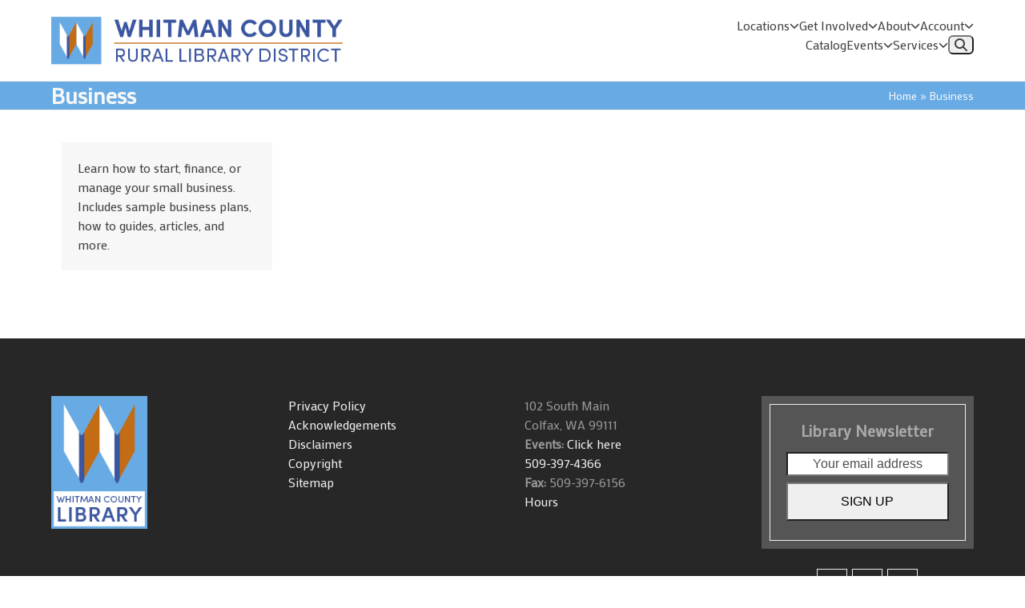

--- FILE ---
content_type: text/html; charset=UTF-8
request_url: https://www.whitcolib.org/testimonials-category/business/
body_size: 16912
content:
<!DOCTYPE html>
<html lang="en-US" class="wpex-classic-style">
<head>
<meta charset="UTF-8">
<link rel="profile" href="https://gmpg.org/xfn/11">
<script async src="https://www.googletagmanager.com/gtag/js?id=G-BCNMXVRRTR"></script><script>window.dataLayer = window.dataLayer || [];function gtag(){dataLayer.push(arguments);}gtag('js', new Date());gtag('config', 'G-BCNMXVRRTR', { 'anonymize_ip': true });</script><title>Business &#8211; Whitman County Library</title>
<meta name='robots' content='max-image-preview:large' />
<meta name="viewport" content="width=device-width, initial-scale=1">
<link rel='dns-prefetch' href='//fonts.googleapis.com' />
<link href='https://fonts.gstatic.com' crossorigin rel='preconnect' />
<link rel="alternate" type="application/rss+xml" title="Whitman County Library &raquo; Feed" href="https://www.whitcolib.org/feed/" />
<link rel="alternate" type="application/rss+xml" title="Whitman County Library &raquo; Business Testimonials Categories Feed" href="https://www.whitcolib.org/testimonials-category/business/feed/" />
<style id='wp-img-auto-sizes-contain-inline-css'>
img:is([sizes=auto i],[sizes^="auto," i]){contain-intrinsic-size:3000px 1500px}
/*# sourceURL=wp-img-auto-sizes-contain-inline-css */
</style>

<link rel='stylesheet' id='js_composer_front-css' href='https://www.whitcolib.org/wp-content/plugins/js_composer/assets/css/js_composer.min.css?ver=8.7.2' media='all' />
<link rel='stylesheet' id='dashicons-css' href='https://www.whitcolib.org/wp-includes/css/dashicons.min.css?ver=2d3e7c858cd7e82467646e68ae3caa7f' media='all' />
<link rel='stylesheet' id='post-views-counter-frontend-css' href='https://www.whitcolib.org/wp-content/plugins/post-views-counter/css/frontend.css?ver=1.7.3' media='all' />
<link rel='stylesheet' id='select2-css' href='https://www.whitcolib.org/wp-content/plugins/beautiful-taxonomy-filters/public/css/select2.min.css?ver=2.4.3' media='all' />
<link rel='stylesheet' id='beautiful-taxonomy-filters-basic-css' href='https://www.whitcolib.org/wp-content/plugins/beautiful-taxonomy-filters/public/css/beautiful-taxonomy-filters-base.min.css?ver=2.4.3' media='all' />
<link rel='stylesheet' id='child-theme-generator-css' href='https://www.whitcolib.org/wp-content/plugins/child-theme-generator/public/css/child-theme-generator-public.css?ver=1.0.0' media='all' />
<link rel='stylesheet' id='collapscore-css-css' href='https://www.whitcolib.org/wp-content/plugins/jquery-collapse-o-matic/css/core_style.css?ver=1.0' media='all' />
<link rel='stylesheet' id='library_bookshelves-frontend-css' href='https://www.whitcolib.org/wp-content/plugins/library-bookshelves/css/bookshelves.css?ver=2d3e7c858cd7e82467646e68ae3caa7f' media='all' />
<style id='library_bookshelves-frontend-inline-css'>
.bookshelf {
	margin-top: 0px;
	margin-left: auto;
	margin-right: auto;
	margin-bottom: 30px;
}

.bookshelf .slick-slide img {
	border-radius: 0px;
	vertical-align: bottom;	
	box-shadow: 0px 0px 0px 0px #000000;
}
.bookshelf .overlay, .bookshelf .overlay-grid {
	color: #FFFFFF;
	background-color: rgba( 0, 0, 0, 0.8);
	border-radius: 0px;
}

.bookshelf .slick-slide p {
	color: #000000;
	font-size: 100%;
	-webkit-line-clamp: 2;
}

.bookshelf .slick-arrow::before {
	color: #000000;
	font-size: 20px;
}

.bookshelf .slick-prev {
	left: -25px !important;
}

.bookshelf .slick-next {
	right: -25px !important;
}

.bookshelf .slick-dots {
	bottom: -25px !important;
}

.bookshelf .slick-dots li button::before, .bookshelf .slick-dots li.slick-active button::before {
	color: #000000
}
/*# sourceURL=library_bookshelves-frontend-inline-css */
</style>
<link rel='stylesheet' id='library_bookshelves-slick-css' href='https://www.whitcolib.org/wp-content/plugins/library-bookshelves/slick/slick.css?ver=2d3e7c858cd7e82467646e68ae3caa7f' media='all' />
<link rel='stylesheet' id='library_bookshelves-slick-theme-css' href='https://www.whitcolib.org/wp-content/plugins/library-bookshelves/slick/slick-theme.css?ver=5.11' media='all' />
<link rel='stylesheet' id='topbar-css' href='https://www.whitcolib.org/wp-content/plugins/top-bar/inc/../css/topbar_style.css?ver=2d3e7c858cd7e82467646e68ae3caa7f' media='all' />
<link rel='stylesheet' id='wpgp-youtube-gallery-css' href='https://www.whitcolib.org/wp-content/plugins/video-gallery-playlist/public/css/wpgp-youtube-gallery-public.css?ver=2.4.1' media='all' />
<link rel='stylesheet' id='wpa-style-css' href='https://www.whitcolib.org/wp-content/plugins/wp-accessibility/css/wpa-style.css?ver=2.2.6' media='all' />
<style id='wpa-style-inline-css'>
:root { --admin-bar-top : 7px; }
/*# sourceURL=wpa-style-inline-css */
</style>
<link rel='stylesheet' id='fancybox-css' href='https://www.whitcolib.org/wp-content/themes/Total/assets/css/vendor/jquery.fancybox.min.css?ver=3.5.7' media='all' />
<link rel='stylesheet' id='wpforms-form-locker-frontend-css' href='https://www.whitcolib.org/wp-content/plugins/wpforms-form-locker/assets/css/frontend.min.css?ver=2.8.0' media='all' />
<link rel='stylesheet' id='parente2-style-css' href='https://www.whitcolib.org/wp-content/themes/Total/style.css?ver=2d3e7c858cd7e82467646e68ae3caa7f' media='all' />
<link rel='stylesheet' id='childe2-style-css' href='https://www.whitcolib.org/wp-content/themes/Total-child/style.css?ver=2d3e7c858cd7e82467646e68ae3caa7f' media='all' />
<link rel='stylesheet' id='wpex-google-font-mako-css' href='https://fonts.googleapis.com/css2?family=Mako:ital,wght@0,100;0,200;0,300;0,400;0,500;0,600;0,700;0,800;0,900;1,100;1,200;1,300;1,400;1,500;1,600;1,700;1,800;1,900&#038;display=swap&#038;subset=latin' media='all' />
<link rel='stylesheet' id='wpex-style-css' href='https://www.whitcolib.org/wp-content/themes/Total-child/style.css?ver=6.5' media='all' />
<link rel='stylesheet' id='vcex-shortcodes-css' href='https://www.whitcolib.org/wp-content/themes/Total/assets/css/frontend/vcex-shortcodes.min.css?ver=6.5' media='all' />
<link rel='stylesheet' id='wpex-wpbakery-css' href='https://www.whitcolib.org/wp-content/themes/Total/assets/css/frontend/wpbakery.min.css?ver=6.5' media='all' />
<!--n2css--><!--n2js--><script src="https://www.whitcolib.org/wp-includes/js/jquery/jquery.min.js?ver=3.7.1" id="jquery-core-js"></script>
<script src="https://www.whitcolib.org/wp-includes/js/jquery/jquery-migrate.min.js?ver=3.4.1" id="jquery-migrate-js"></script>
<script src="https://www.whitcolib.org/wp-content/plugins/child-theme-generator/public/js/child-theme-generator-public.js?ver=1.0.0" id="child-theme-generator-js"></script>
<script src="//www.whitcolib.org/wp-content/plugins/revslider/sr6/assets/js/rbtools.min.js?ver=6.7.38" async id="tp-tools-js"></script>
<script src="//www.whitcolib.org/wp-content/plugins/revslider/sr6/assets/js/rs6.min.js?ver=6.7.38" async id="revmin-js"></script>
<script id="topbar_frontjs-js-extra">
var tpbr_settings = {"fixed":"notfixed","user_who":"notloggedin","guests_or_users":"all","message":"COVID-19 Library Update","status":"inactive","yn_button":"button","color":"#c4622d","button_text":"Read More","button_url":"/library-news/covid-19-information/","button_behavior":"samewindow","is_admin_bar":"no","detect_sticky":"0"};
//# sourceURL=topbar_frontjs-js-extra
</script>
<script src="https://www.whitcolib.org/wp-content/plugins/top-bar/inc/../js/tpbr_front.min.js?ver=2d3e7c858cd7e82467646e68ae3caa7f" id="topbar_frontjs-js"></script>
<script src="https://www.whitcolib.org/wp-content/plugins/video-gallery-playlist/public/js/wpgp-youtube-gallery-public.js?ver=2.4.1" id="wpgp-youtube-gallery-js"></script>
<script id="wpex-core-js-extra">
var wpex_theme_params = {"selectArrowIcon":"\u003Cspan class=\"wpex-select-arrow__icon wpex-icon--sm wpex-flex wpex-icon\" aria-hidden=\"true\"\u003E\u003Csvg viewBox=\"0 0 24 24\" xmlns=\"http://www.w3.org/2000/svg\"\u003E\u003Crect fill=\"none\" height=\"24\" width=\"24\"/\u003E\u003Cg transform=\"matrix(0, -1, 1, 0, -0.115, 23.885)\"\u003E\u003Cpolygon points=\"17.77,3.77 16,2 6,12 16,22 17.77,20.23 9.54,12\"/\u003E\u003C/g\u003E\u003C/svg\u003E\u003C/span\u003E","customSelects":".widget_categories form,.widget_archive select,.vcex-form-shortcode select","scrollToHash":"1","localScrollFindLinks":"1","localScrollHighlight":"1","localScrollUpdateHash":"1","scrollToHashTimeout":"500","localScrollTargets":"li.local-scroll a, a.local-scroll, .local-scroll-link, .local-scroll-link \u003E a,.sidr-class-local-scroll-link,li.sidr-class-local-scroll \u003E span \u003E a,li.sidr-class-local-scroll \u003E a","scrollToBehavior":"smooth"};
//# sourceURL=wpex-core-js-extra
</script>
<script src="https://www.whitcolib.org/wp-content/themes/Total/assets/js/frontend/core.min.js?ver=6.5" id="wpex-core-js" defer data-wp-strategy="defer"></script>
<script id="wpex-inline-js-after">
!function(){const e=document.querySelector("html"),t=()=>{const t=window.innerWidth-document.documentElement.clientWidth;t&&e.style.setProperty("--wpex-scrollbar-width",`${t}px`)};t(),window.addEventListener("resize",(()=>{t()}))}();
//# sourceURL=wpex-inline-js-after
</script>
<script></script><link rel="https://api.w.org/" href="https://www.whitcolib.org/wp-json/" /><link rel="EditURI" type="application/rsd+xml" title="RSD" href="https://www.whitcolib.org/xmlrpc.php?rsd" />
<script type="text/javascript">
function dosearch() {
var sf=document.searchform2;
for (i=sf.search.length-1; i > -1; i--) {
if (sf.search[i].checked) {
var submitto = sf.search[i].value + escape(sf.searchterms.value);
}
}
window.location.href = submitto;
return false;
}
</script>

  <script>
    $(document).ready(function(){
      if(localStorage.selected) {
        $('#' + localStorage.selected ).attr('checked', true);
      }
      $('.searchme').click(function(){
        localStorage.setItem("selected", this.id);
      });
    });

</script><script type="text/javascript" src="https://www.trumba.com/scripts/spuds.js"></script><noscript><style>body:not(.content-full-screen) .wpex-vc-row-stretched[data-vc-full-width-init="false"]{visibility:visible;}</style></noscript><link rel="icon" href="https://www.whitcolib.org/wp-content/uploads/2020/10/cropped-wcl-icon-32x32.png" sizes="32x32" />
<link rel="icon" href="https://www.whitcolib.org/wp-content/uploads/2020/10/cropped-wcl-icon-192x192.png" sizes="192x192" />
<link rel="apple-touch-icon" href="https://www.whitcolib.org/wp-content/uploads/2020/10/cropped-wcl-icon-180x180.png" />
<meta name="msapplication-TileImage" content="https://www.whitcolib.org/wp-content/uploads/2020/10/cropped-wcl-icon-270x270.png" />
<script>function setREVStartSize(e){
			//window.requestAnimationFrame(function() {
				window.RSIW = window.RSIW===undefined ? window.innerWidth : window.RSIW;
				window.RSIH = window.RSIH===undefined ? window.innerHeight : window.RSIH;
				try {
					var pw = document.getElementById(e.c).parentNode.offsetWidth,
						newh;
					pw = pw===0 || isNaN(pw) || (e.l=="fullwidth" || e.layout=="fullwidth") ? window.RSIW : pw;
					e.tabw = e.tabw===undefined ? 0 : parseInt(e.tabw);
					e.thumbw = e.thumbw===undefined ? 0 : parseInt(e.thumbw);
					e.tabh = e.tabh===undefined ? 0 : parseInt(e.tabh);
					e.thumbh = e.thumbh===undefined ? 0 : parseInt(e.thumbh);
					e.tabhide = e.tabhide===undefined ? 0 : parseInt(e.tabhide);
					e.thumbhide = e.thumbhide===undefined ? 0 : parseInt(e.thumbhide);
					e.mh = e.mh===undefined || e.mh=="" || e.mh==="auto" ? 0 : parseInt(e.mh,0);
					if(e.layout==="fullscreen" || e.l==="fullscreen")
						newh = Math.max(e.mh,window.RSIH);
					else{
						e.gw = Array.isArray(e.gw) ? e.gw : [e.gw];
						for (var i in e.rl) if (e.gw[i]===undefined || e.gw[i]===0) e.gw[i] = e.gw[i-1];
						e.gh = e.el===undefined || e.el==="" || (Array.isArray(e.el) && e.el.length==0)? e.gh : e.el;
						e.gh = Array.isArray(e.gh) ? e.gh : [e.gh];
						for (var i in e.rl) if (e.gh[i]===undefined || e.gh[i]===0) e.gh[i] = e.gh[i-1];
											
						var nl = new Array(e.rl.length),
							ix = 0,
							sl;
						e.tabw = e.tabhide>=pw ? 0 : e.tabw;
						e.thumbw = e.thumbhide>=pw ? 0 : e.thumbw;
						e.tabh = e.tabhide>=pw ? 0 : e.tabh;
						e.thumbh = e.thumbhide>=pw ? 0 : e.thumbh;
						for (var i in e.rl) nl[i] = e.rl[i]<window.RSIW ? 0 : e.rl[i];
						sl = nl[0];
						for (var i in nl) if (sl>nl[i] && nl[i]>0) { sl = nl[i]; ix=i;}
						var m = pw>(e.gw[ix]+e.tabw+e.thumbw) ? 1 : (pw-(e.tabw+e.thumbw)) / (e.gw[ix]);
						newh =  (e.gh[ix] * m) + (e.tabh + e.thumbh);
					}
					var el = document.getElementById(e.c);
					if (el!==null && el) el.style.height = newh+"px";
					el = document.getElementById(e.c+"_wrapper");
					if (el!==null && el) {
						el.style.height = newh+"px";
						el.style.display = "block";
					}
				} catch(e){
					console.log("Failure at Presize of Slider:" + e)
				}
			//});
		  };</script>
		<style id="wp-custom-css">
			.loc-height ul,.loc ul{padding:0;margin:0;list-style:none;color:#999;}.wpex-newsletter-widget-heading{color:#aaaaaa;}.site-main{min-height:42vh;}		</style>
			<!-- Fonts Plugin CSS - https://fontsplugin.com/ -->
	<style>
		/* Cached: January 23, 2026 at 4:55am */
/* cyrillic-ext */
@font-face {
  font-family: 'Oswald';
  font-style: normal;
  font-weight: 200;
  font-display: swap;
  src: url(https://fonts.gstatic.com/s/oswald/v57/TK3iWkUHHAIjg752FD8Ghe4.woff2) format('woff2');
  unicode-range: U+0460-052F, U+1C80-1C8A, U+20B4, U+2DE0-2DFF, U+A640-A69F, U+FE2E-FE2F;
}
/* cyrillic */
@font-face {
  font-family: 'Oswald';
  font-style: normal;
  font-weight: 200;
  font-display: swap;
  src: url(https://fonts.gstatic.com/s/oswald/v57/TK3iWkUHHAIjg752HT8Ghe4.woff2) format('woff2');
  unicode-range: U+0301, U+0400-045F, U+0490-0491, U+04B0-04B1, U+2116;
}
/* vietnamese */
@font-face {
  font-family: 'Oswald';
  font-style: normal;
  font-weight: 200;
  font-display: swap;
  src: url(https://fonts.gstatic.com/s/oswald/v57/TK3iWkUHHAIjg752Fj8Ghe4.woff2) format('woff2');
  unicode-range: U+0102-0103, U+0110-0111, U+0128-0129, U+0168-0169, U+01A0-01A1, U+01AF-01B0, U+0300-0301, U+0303-0304, U+0308-0309, U+0323, U+0329, U+1EA0-1EF9, U+20AB;
}
/* latin-ext */
@font-face {
  font-family: 'Oswald';
  font-style: normal;
  font-weight: 200;
  font-display: swap;
  src: url(https://fonts.gstatic.com/s/oswald/v57/TK3iWkUHHAIjg752Fz8Ghe4.woff2) format('woff2');
  unicode-range: U+0100-02BA, U+02BD-02C5, U+02C7-02CC, U+02CE-02D7, U+02DD-02FF, U+0304, U+0308, U+0329, U+1D00-1DBF, U+1E00-1E9F, U+1EF2-1EFF, U+2020, U+20A0-20AB, U+20AD-20C0, U+2113, U+2C60-2C7F, U+A720-A7FF;
}
/* latin */
@font-face {
  font-family: 'Oswald';
  font-style: normal;
  font-weight: 200;
  font-display: swap;
  src: url(https://fonts.gstatic.com/s/oswald/v57/TK3iWkUHHAIjg752GT8G.woff2) format('woff2');
  unicode-range: U+0000-00FF, U+0131, U+0152-0153, U+02BB-02BC, U+02C6, U+02DA, U+02DC, U+0304, U+0308, U+0329, U+2000-206F, U+20AC, U+2122, U+2191, U+2193, U+2212, U+2215, U+FEFF, U+FFFD;
}
/* cyrillic-ext */
@font-face {
  font-family: 'Oswald';
  font-style: normal;
  font-weight: 300;
  font-display: swap;
  src: url(https://fonts.gstatic.com/s/oswald/v57/TK3iWkUHHAIjg752FD8Ghe4.woff2) format('woff2');
  unicode-range: U+0460-052F, U+1C80-1C8A, U+20B4, U+2DE0-2DFF, U+A640-A69F, U+FE2E-FE2F;
}
/* cyrillic */
@font-face {
  font-family: 'Oswald';
  font-style: normal;
  font-weight: 300;
  font-display: swap;
  src: url(https://fonts.gstatic.com/s/oswald/v57/TK3iWkUHHAIjg752HT8Ghe4.woff2) format('woff2');
  unicode-range: U+0301, U+0400-045F, U+0490-0491, U+04B0-04B1, U+2116;
}
/* vietnamese */
@font-face {
  font-family: 'Oswald';
  font-style: normal;
  font-weight: 300;
  font-display: swap;
  src: url(https://fonts.gstatic.com/s/oswald/v57/TK3iWkUHHAIjg752Fj8Ghe4.woff2) format('woff2');
  unicode-range: U+0102-0103, U+0110-0111, U+0128-0129, U+0168-0169, U+01A0-01A1, U+01AF-01B0, U+0300-0301, U+0303-0304, U+0308-0309, U+0323, U+0329, U+1EA0-1EF9, U+20AB;
}
/* latin-ext */
@font-face {
  font-family: 'Oswald';
  font-style: normal;
  font-weight: 300;
  font-display: swap;
  src: url(https://fonts.gstatic.com/s/oswald/v57/TK3iWkUHHAIjg752Fz8Ghe4.woff2) format('woff2');
  unicode-range: U+0100-02BA, U+02BD-02C5, U+02C7-02CC, U+02CE-02D7, U+02DD-02FF, U+0304, U+0308, U+0329, U+1D00-1DBF, U+1E00-1E9F, U+1EF2-1EFF, U+2020, U+20A0-20AB, U+20AD-20C0, U+2113, U+2C60-2C7F, U+A720-A7FF;
}
/* latin */
@font-face {
  font-family: 'Oswald';
  font-style: normal;
  font-weight: 300;
  font-display: swap;
  src: url(https://fonts.gstatic.com/s/oswald/v57/TK3iWkUHHAIjg752GT8G.woff2) format('woff2');
  unicode-range: U+0000-00FF, U+0131, U+0152-0153, U+02BB-02BC, U+02C6, U+02DA, U+02DC, U+0304, U+0308, U+0329, U+2000-206F, U+20AC, U+2122, U+2191, U+2193, U+2212, U+2215, U+FEFF, U+FFFD;
}
/* cyrillic-ext */
@font-face {
  font-family: 'Oswald';
  font-style: normal;
  font-weight: 400;
  font-display: swap;
  src: url(https://fonts.gstatic.com/s/oswald/v57/TK3iWkUHHAIjg752FD8Ghe4.woff2) format('woff2');
  unicode-range: U+0460-052F, U+1C80-1C8A, U+20B4, U+2DE0-2DFF, U+A640-A69F, U+FE2E-FE2F;
}
/* cyrillic */
@font-face {
  font-family: 'Oswald';
  font-style: normal;
  font-weight: 400;
  font-display: swap;
  src: url(https://fonts.gstatic.com/s/oswald/v57/TK3iWkUHHAIjg752HT8Ghe4.woff2) format('woff2');
  unicode-range: U+0301, U+0400-045F, U+0490-0491, U+04B0-04B1, U+2116;
}
/* vietnamese */
@font-face {
  font-family: 'Oswald';
  font-style: normal;
  font-weight: 400;
  font-display: swap;
  src: url(https://fonts.gstatic.com/s/oswald/v57/TK3iWkUHHAIjg752Fj8Ghe4.woff2) format('woff2');
  unicode-range: U+0102-0103, U+0110-0111, U+0128-0129, U+0168-0169, U+01A0-01A1, U+01AF-01B0, U+0300-0301, U+0303-0304, U+0308-0309, U+0323, U+0329, U+1EA0-1EF9, U+20AB;
}
/* latin-ext */
@font-face {
  font-family: 'Oswald';
  font-style: normal;
  font-weight: 400;
  font-display: swap;
  src: url(https://fonts.gstatic.com/s/oswald/v57/TK3iWkUHHAIjg752Fz8Ghe4.woff2) format('woff2');
  unicode-range: U+0100-02BA, U+02BD-02C5, U+02C7-02CC, U+02CE-02D7, U+02DD-02FF, U+0304, U+0308, U+0329, U+1D00-1DBF, U+1E00-1E9F, U+1EF2-1EFF, U+2020, U+20A0-20AB, U+20AD-20C0, U+2113, U+2C60-2C7F, U+A720-A7FF;
}
/* latin */
@font-face {
  font-family: 'Oswald';
  font-style: normal;
  font-weight: 400;
  font-display: swap;
  src: url(https://fonts.gstatic.com/s/oswald/v57/TK3iWkUHHAIjg752GT8G.woff2) format('woff2');
  unicode-range: U+0000-00FF, U+0131, U+0152-0153, U+02BB-02BC, U+02C6, U+02DA, U+02DC, U+0304, U+0308, U+0329, U+2000-206F, U+20AC, U+2122, U+2191, U+2193, U+2212, U+2215, U+FEFF, U+FFFD;
}
/* cyrillic-ext */
@font-face {
  font-family: 'Oswald';
  font-style: normal;
  font-weight: 500;
  font-display: swap;
  src: url(https://fonts.gstatic.com/s/oswald/v57/TK3iWkUHHAIjg752FD8Ghe4.woff2) format('woff2');
  unicode-range: U+0460-052F, U+1C80-1C8A, U+20B4, U+2DE0-2DFF, U+A640-A69F, U+FE2E-FE2F;
}
/* cyrillic */
@font-face {
  font-family: 'Oswald';
  font-style: normal;
  font-weight: 500;
  font-display: swap;
  src: url(https://fonts.gstatic.com/s/oswald/v57/TK3iWkUHHAIjg752HT8Ghe4.woff2) format('woff2');
  unicode-range: U+0301, U+0400-045F, U+0490-0491, U+04B0-04B1, U+2116;
}
/* vietnamese */
@font-face {
  font-family: 'Oswald';
  font-style: normal;
  font-weight: 500;
  font-display: swap;
  src: url(https://fonts.gstatic.com/s/oswald/v57/TK3iWkUHHAIjg752Fj8Ghe4.woff2) format('woff2');
  unicode-range: U+0102-0103, U+0110-0111, U+0128-0129, U+0168-0169, U+01A0-01A1, U+01AF-01B0, U+0300-0301, U+0303-0304, U+0308-0309, U+0323, U+0329, U+1EA0-1EF9, U+20AB;
}
/* latin-ext */
@font-face {
  font-family: 'Oswald';
  font-style: normal;
  font-weight: 500;
  font-display: swap;
  src: url(https://fonts.gstatic.com/s/oswald/v57/TK3iWkUHHAIjg752Fz8Ghe4.woff2) format('woff2');
  unicode-range: U+0100-02BA, U+02BD-02C5, U+02C7-02CC, U+02CE-02D7, U+02DD-02FF, U+0304, U+0308, U+0329, U+1D00-1DBF, U+1E00-1E9F, U+1EF2-1EFF, U+2020, U+20A0-20AB, U+20AD-20C0, U+2113, U+2C60-2C7F, U+A720-A7FF;
}
/* latin */
@font-face {
  font-family: 'Oswald';
  font-style: normal;
  font-weight: 500;
  font-display: swap;
  src: url(https://fonts.gstatic.com/s/oswald/v57/TK3iWkUHHAIjg752GT8G.woff2) format('woff2');
  unicode-range: U+0000-00FF, U+0131, U+0152-0153, U+02BB-02BC, U+02C6, U+02DA, U+02DC, U+0304, U+0308, U+0329, U+2000-206F, U+20AC, U+2122, U+2191, U+2193, U+2212, U+2215, U+FEFF, U+FFFD;
}
/* cyrillic-ext */
@font-face {
  font-family: 'Oswald';
  font-style: normal;
  font-weight: 600;
  font-display: swap;
  src: url(https://fonts.gstatic.com/s/oswald/v57/TK3iWkUHHAIjg752FD8Ghe4.woff2) format('woff2');
  unicode-range: U+0460-052F, U+1C80-1C8A, U+20B4, U+2DE0-2DFF, U+A640-A69F, U+FE2E-FE2F;
}
/* cyrillic */
@font-face {
  font-family: 'Oswald';
  font-style: normal;
  font-weight: 600;
  font-display: swap;
  src: url(https://fonts.gstatic.com/s/oswald/v57/TK3iWkUHHAIjg752HT8Ghe4.woff2) format('woff2');
  unicode-range: U+0301, U+0400-045F, U+0490-0491, U+04B0-04B1, U+2116;
}
/* vietnamese */
@font-face {
  font-family: 'Oswald';
  font-style: normal;
  font-weight: 600;
  font-display: swap;
  src: url(https://fonts.gstatic.com/s/oswald/v57/TK3iWkUHHAIjg752Fj8Ghe4.woff2) format('woff2');
  unicode-range: U+0102-0103, U+0110-0111, U+0128-0129, U+0168-0169, U+01A0-01A1, U+01AF-01B0, U+0300-0301, U+0303-0304, U+0308-0309, U+0323, U+0329, U+1EA0-1EF9, U+20AB;
}
/* latin-ext */
@font-face {
  font-family: 'Oswald';
  font-style: normal;
  font-weight: 600;
  font-display: swap;
  src: url(https://fonts.gstatic.com/s/oswald/v57/TK3iWkUHHAIjg752Fz8Ghe4.woff2) format('woff2');
  unicode-range: U+0100-02BA, U+02BD-02C5, U+02C7-02CC, U+02CE-02D7, U+02DD-02FF, U+0304, U+0308, U+0329, U+1D00-1DBF, U+1E00-1E9F, U+1EF2-1EFF, U+2020, U+20A0-20AB, U+20AD-20C0, U+2113, U+2C60-2C7F, U+A720-A7FF;
}
/* latin */
@font-face {
  font-family: 'Oswald';
  font-style: normal;
  font-weight: 600;
  font-display: swap;
  src: url(https://fonts.gstatic.com/s/oswald/v57/TK3iWkUHHAIjg752GT8G.woff2) format('woff2');
  unicode-range: U+0000-00FF, U+0131, U+0152-0153, U+02BB-02BC, U+02C6, U+02DA, U+02DC, U+0304, U+0308, U+0329, U+2000-206F, U+20AC, U+2122, U+2191, U+2193, U+2212, U+2215, U+FEFF, U+FFFD;
}
/* cyrillic-ext */
@font-face {
  font-family: 'Oswald';
  font-style: normal;
  font-weight: 700;
  font-display: swap;
  src: url(https://fonts.gstatic.com/s/oswald/v57/TK3iWkUHHAIjg752FD8Ghe4.woff2) format('woff2');
  unicode-range: U+0460-052F, U+1C80-1C8A, U+20B4, U+2DE0-2DFF, U+A640-A69F, U+FE2E-FE2F;
}
/* cyrillic */
@font-face {
  font-family: 'Oswald';
  font-style: normal;
  font-weight: 700;
  font-display: swap;
  src: url(https://fonts.gstatic.com/s/oswald/v57/TK3iWkUHHAIjg752HT8Ghe4.woff2) format('woff2');
  unicode-range: U+0301, U+0400-045F, U+0490-0491, U+04B0-04B1, U+2116;
}
/* vietnamese */
@font-face {
  font-family: 'Oswald';
  font-style: normal;
  font-weight: 700;
  font-display: swap;
  src: url(https://fonts.gstatic.com/s/oswald/v57/TK3iWkUHHAIjg752Fj8Ghe4.woff2) format('woff2');
  unicode-range: U+0102-0103, U+0110-0111, U+0128-0129, U+0168-0169, U+01A0-01A1, U+01AF-01B0, U+0300-0301, U+0303-0304, U+0308-0309, U+0323, U+0329, U+1EA0-1EF9, U+20AB;
}
/* latin-ext */
@font-face {
  font-family: 'Oswald';
  font-style: normal;
  font-weight: 700;
  font-display: swap;
  src: url(https://fonts.gstatic.com/s/oswald/v57/TK3iWkUHHAIjg752Fz8Ghe4.woff2) format('woff2');
  unicode-range: U+0100-02BA, U+02BD-02C5, U+02C7-02CC, U+02CE-02D7, U+02DD-02FF, U+0304, U+0308, U+0329, U+1D00-1DBF, U+1E00-1E9F, U+1EF2-1EFF, U+2020, U+20A0-20AB, U+20AD-20C0, U+2113, U+2C60-2C7F, U+A720-A7FF;
}
/* latin */
@font-face {
  font-family: 'Oswald';
  font-style: normal;
  font-weight: 700;
  font-display: swap;
  src: url(https://fonts.gstatic.com/s/oswald/v57/TK3iWkUHHAIjg752GT8G.woff2) format('woff2');
  unicode-range: U+0000-00FF, U+0131, U+0152-0153, U+02BB-02BC, U+02C6, U+02DA, U+02DC, U+0304, U+0308, U+0329, U+2000-206F, U+20AC, U+2122, U+2191, U+2193, U+2212, U+2215, U+FEFF, U+FFFD;
}

	</style>
	<!-- Fonts Plugin CSS -->
	<noscript><style> .wpb_animate_when_almost_visible { opacity: 1; }</style></noscript><style data-type="wpex-css" id="wpex-css">/*FOOTER BUILDER*/#footer-builder{background-color:#272727;}/*TYPOGRAPHY*/:root{--wpex-body-font-family:Mako;--wpex-body-font-size:16px;}.sidebar-box .widget-title{font-size:24px;}/*CUSTOMIZER STYLING*/:root{--wpex-btn-bg:#68abe4;--wpex-primary-bottom-space:40px;--wpex-vc-column-inner-margin-bottom:40px;}.page-header.wpex-supports-mods{background-color:#68abe4;}.page-header.wpex-supports-mods .page-header-title{color:#f7f7f7;}.site-breadcrumbs{color:#f7f7f7;}.site-breadcrumbs .sep{color:#f7f7f7;}.site-breadcrumbs a{color:#f7f7f7;}.site-breadcrumbs a:hover{color:#ffffff;}.blog-entry{--wpex-entry-left-thumbnail-media-width:30%;--wpex-entry-left-thumbnail-content-width:67%;}#footer-bottom{padding:10px 0;background-color:#000000;}</style><link rel='stylesheet' id='rs-plugin-settings-css' href='//www.whitcolib.org/wp-content/plugins/revslider/sr6/assets/css/rs6.css?ver=6.7.38' media='all' />
<style id='rs-plugin-settings-inline-css'>
#rs-demo-id {}
/*# sourceURL=rs-plugin-settings-inline-css */
</style>
</head>

<body data-rsssl=1 class="archive tax-testimonials_category term-business term-74 wp-custom-logo wp-embed-responsive wp-theme-Total wp-child-theme-Total-child btf-archive btf-filtered wpex-theme wpex-responsive full-width-main-layout no-composer wpex-live-site wpex-has-primary-bottom-spacing site-full-width content-full-width sidebar-widget-icons hasnt-overlay-header togglebar-is-inline wpex-no-js wpb-js-composer js-comp-ver-8.7.2 vc_responsive">

	
<a href="#content" class="skip-to-content">Skip to content</a>

	
	<span data-ls_id="#site_top" tabindex="-1"></span>
	<div id="outer-wrap" class="wpex-overflow-clip">
		
		
		
		<div id="wrap" class="wpex-clr">

			


	<header id="site-header" class="header-builder wpex-z-sticky wpex-sticky dyn-styles wpex-print-hidden wpex-relative wpex-clr">

		
		<div id="site-header-inner" class="container clr">
			<style>.vc_custom_1764823341945{margin-bottom: 0px !important;padding-bottom: 0px !important;}.vc_custom_1764956530164{margin-bottom: 0px !important;padding-bottom: 0px !important;}</style><div class="vc_row wpb_row vc_row-fluid wpex-relative"><div class="wpb_column vc_column_container vc_col-sm-4"><div class="vc_column-inner vc_custom_1764823341945"><div class="wpb_wrapper"><figure class="vcex-image vcex-module"><div class="vcex-image-inner wpex-relative wpex-inline-block"><a href="https://www.whitcolib.org"><img loading="lazy" class="vcex-image-img wpex-align-middle" decoding="async" src="https://www.whitcolib.org/wp-content/uploads/2020/09/logo.png" alt="" srcset="https://www.whitcolib.org/wp-content/uploads/2020/09/logo.png 482w, https://www.whitcolib.org/wp-content/uploads/2020/09/logo-300x50.png 300w" width="482" height="81"></a></div></figure></div></div></div><div class="wpb_column vc_column_container vc_col-sm-8 vc_hidden-sm vc_hidden-xs"><div class="vc_column-inner vc_custom_1764956530164"><div class="wpb_wrapper"><style>.vcex_6973254c97531 .vcex-horizontal-menu-nav__item-content{padding-block:5px;padding-inline:10px;gap:5px;}</style><div class="vcex-horizontal-menu wpex-leading-normal wpex-self-center wpex-relative vcex_6973254c97531"><div class="vcex-horizontal-menu__inner wpex-flex wpex-justify-end"><nav class="vcex-horizontal-menu-nav" aria-label="Menu"><ul id="menu-top-menu" class="vcex-horizontal-menu-nav__list wpex-flex wpex-flex-wrap wpex-m-0 wpex-list-none wpex-dropdown-menu wpex-dropdown-menu--onhover wpex-dropdown-menu--animate"><li class="vcex-horizontal-menu-nav__item menu-item menu-item-type-post_type menu-item-object-page menu-item-has-children menu-item-21668 wpex-flex wpex-items-stretch" id="21668"><a class="vcex-horizontal-menu-nav__item-content wpex-flex wpex-flex-grow wpex-gap-5 wpex-relative wpex-text-2 wpex-hover-text-accent wpex-no-underline wpex-hover-surface-2 wpex-py-10 wpex-px-15 wpex-rounded-sm" href="https://www.whitcolib.org/locations/" data-ps2id-api="true"><div class="vcex-horizontal-menu-nav__item-text wpex-flex wpex-self-center wpex-items-center">Locations</div><span aria-hidden="true" class="vcex-horizontal-menu-nav__arrow wpex-flex wpex-items-center wpex-justify-end wpex-leading-none wpex-ml-auto"><span class="vcex-horizontal-menu-nav__arrow-icon wpex-icon wpex-icon--xs" aria-hidden="true"><svg xmlns="http://www.w3.org/2000/svg" viewBox="0 0 512 512"><path d="M233.4 406.6c12.5 12.5 32.8 12.5 45.3 0l192-192c12.5-12.5 12.5-32.8 0-45.3s-32.8-12.5-45.3 0L256 338.7 86.6 169.4c-12.5-12.5-32.8-12.5-45.3 0s-12.5 32.8 0 45.3l192 192z"/></svg></span></span></a><ul class="vcex-horizontal-menu-nav__sub wpex-list-none wpex-m-0 sub-menu wpex-surface-1 wpex-p-5 wpex-shadow-lg wpex-rounded-sm wpex-min-w-100"><li class="vcex-horizontal-menu-nav__item menu-item menu-item-type-post_type menu-item-object-page menu-item-21621 wpex-flex wpex-items-stretch" id="21621"><a class="vcex-horizontal-menu-nav__item-content wpex-flex wpex-flex-grow wpex-gap-5 wpex-relative wpex-text-2 wpex-hover-text-accent wpex-no-underline wpex-hover-surface-2 wpex-py-10 wpex-px-15 wpex-rounded-sm" href="https://www.whitcolib.org/locations/albion-library/" data-ps2id-api="true"><div class="vcex-horizontal-menu-nav__item-text wpex-flex wpex-self-center wpex-items-center">Albion Library</div></a></li>
<li class="vcex-horizontal-menu-nav__item menu-item menu-item-type-post_type menu-item-object-page menu-item-21622 wpex-flex wpex-items-stretch" id="21622"><a class="vcex-horizontal-menu-nav__item-content wpex-flex wpex-flex-grow wpex-gap-5 wpex-relative wpex-text-2 wpex-hover-text-accent wpex-no-underline wpex-hover-surface-2 wpex-py-10 wpex-px-15 wpex-rounded-sm" href="https://www.whitcolib.org/locations/colfax-library/" data-ps2id-api="true"><div class="vcex-horizontal-menu-nav__item-text wpex-flex wpex-self-center wpex-items-center">Colfax Library</div></a></li>
<li class="vcex-horizontal-menu-nav__item menu-item menu-item-type-post_type menu-item-object-page menu-item-21623 wpex-flex wpex-items-stretch" id="21623"><a class="vcex-horizontal-menu-nav__item-content wpex-flex wpex-flex-grow wpex-gap-5 wpex-relative wpex-text-2 wpex-hover-text-accent wpex-no-underline wpex-hover-surface-2 wpex-py-10 wpex-px-15 wpex-rounded-sm" href="https://www.whitcolib.org/locations/colton-library/" data-ps2id-api="true"><div class="vcex-horizontal-menu-nav__item-text wpex-flex wpex-self-center wpex-items-center">Colton Library</div></a></li>
<li class="vcex-horizontal-menu-nav__item menu-item menu-item-type-post_type menu-item-object-page menu-item-21624 wpex-flex wpex-items-stretch" id="21624"><a class="vcex-horizontal-menu-nav__item-content wpex-flex wpex-flex-grow wpex-gap-5 wpex-relative wpex-text-2 wpex-hover-text-accent wpex-no-underline wpex-hover-surface-2 wpex-py-10 wpex-px-15 wpex-rounded-sm" href="https://www.whitcolib.org/locations/endicott-library/" data-ps2id-api="true"><div class="vcex-horizontal-menu-nav__item-text wpex-flex wpex-self-center wpex-items-center">Endicott Library</div></a></li>
<li class="vcex-horizontal-menu-nav__item menu-item menu-item-type-post_type menu-item-object-page menu-item-21625 wpex-flex wpex-items-stretch" id="21625"><a class="vcex-horizontal-menu-nav__item-content wpex-flex wpex-flex-grow wpex-gap-5 wpex-relative wpex-text-2 wpex-hover-text-accent wpex-no-underline wpex-hover-surface-2 wpex-py-10 wpex-px-15 wpex-rounded-sm" href="https://www.whitcolib.org/locations/farmington-library/" data-ps2id-api="true"><div class="vcex-horizontal-menu-nav__item-text wpex-flex wpex-self-center wpex-items-center">Farmington Library</div></a></li>
<li class="vcex-horizontal-menu-nav__item menu-item menu-item-type-post_type menu-item-object-page menu-item-21626 wpex-flex wpex-items-stretch" id="21626"><a class="vcex-horizontal-menu-nav__item-content wpex-flex wpex-flex-grow wpex-gap-5 wpex-relative wpex-text-2 wpex-hover-text-accent wpex-no-underline wpex-hover-surface-2 wpex-py-10 wpex-px-15 wpex-rounded-sm" href="https://www.whitcolib.org/locations/garfield-library/" data-ps2id-api="true"><div class="vcex-horizontal-menu-nav__item-text wpex-flex wpex-self-center wpex-items-center">Garfield Library</div></a></li>
<li class="vcex-horizontal-menu-nav__item menu-item menu-item-type-post_type menu-item-object-page menu-item-21627 wpex-flex wpex-items-stretch" id="21627"><a class="vcex-horizontal-menu-nav__item-content wpex-flex wpex-flex-grow wpex-gap-5 wpex-relative wpex-text-2 wpex-hover-text-accent wpex-no-underline wpex-hover-surface-2 wpex-py-10 wpex-px-15 wpex-rounded-sm" href="https://www.whitcolib.org/locations/lacrosse-library/" data-ps2id-api="true"><div class="vcex-horizontal-menu-nav__item-text wpex-flex wpex-self-center wpex-items-center">LaCrosse Library</div></a></li>
<li class="vcex-horizontal-menu-nav__item menu-item menu-item-type-post_type menu-item-object-page menu-item-21628 wpex-flex wpex-items-stretch" id="21628"><a class="vcex-horizontal-menu-nav__item-content wpex-flex wpex-flex-grow wpex-gap-5 wpex-relative wpex-text-2 wpex-hover-text-accent wpex-no-underline wpex-hover-surface-2 wpex-py-10 wpex-px-15 wpex-rounded-sm" href="https://www.whitcolib.org/locations/malden-library/" data-ps2id-api="true"><div class="vcex-horizontal-menu-nav__item-text wpex-flex wpex-self-center wpex-items-center">Malden Library</div></a></li>
<li class="vcex-horizontal-menu-nav__item menu-item menu-item-type-post_type menu-item-object-page menu-item-21629 wpex-flex wpex-items-stretch" id="21629"><a class="vcex-horizontal-menu-nav__item-content wpex-flex wpex-flex-grow wpex-gap-5 wpex-relative wpex-text-2 wpex-hover-text-accent wpex-no-underline wpex-hover-surface-2 wpex-py-10 wpex-px-15 wpex-rounded-sm" href="https://www.whitcolib.org/locations/oakesdale-library/" data-ps2id-api="true"><div class="vcex-horizontal-menu-nav__item-text wpex-flex wpex-self-center wpex-items-center">Oakesdale Library</div></a></li>
<li class="vcex-horizontal-menu-nav__item menu-item menu-item-type-post_type menu-item-object-page menu-item-21630 wpex-flex wpex-items-stretch" id="21630"><a class="vcex-horizontal-menu-nav__item-content wpex-flex wpex-flex-grow wpex-gap-5 wpex-relative wpex-text-2 wpex-hover-text-accent wpex-no-underline wpex-hover-surface-2 wpex-py-10 wpex-px-15 wpex-rounded-sm" href="https://www.whitcolib.org/locations/palouse-library/" data-ps2id-api="true"><div class="vcex-horizontal-menu-nav__item-text wpex-flex wpex-self-center wpex-items-center">Palouse Library</div></a></li>
<li class="vcex-horizontal-menu-nav__item menu-item menu-item-type-post_type menu-item-object-page menu-item-21631 wpex-flex wpex-items-stretch" id="21631"><a class="vcex-horizontal-menu-nav__item-content wpex-flex wpex-flex-grow wpex-gap-5 wpex-relative wpex-text-2 wpex-hover-text-accent wpex-no-underline wpex-hover-surface-2 wpex-py-10 wpex-px-15 wpex-rounded-sm" href="https://www.whitcolib.org/locations/rosalia-library/" data-ps2id-api="true"><div class="vcex-horizontal-menu-nav__item-text wpex-flex wpex-self-center wpex-items-center">Rosalia Library</div></a></li>
<li class="vcex-horizontal-menu-nav__item menu-item menu-item-type-post_type menu-item-object-page menu-item-21632 wpex-flex wpex-items-stretch" id="21632"><a class="vcex-horizontal-menu-nav__item-content wpex-flex wpex-flex-grow wpex-gap-5 wpex-relative wpex-text-2 wpex-hover-text-accent wpex-no-underline wpex-hover-surface-2 wpex-py-10 wpex-px-15 wpex-rounded-sm" href="https://www.whitcolib.org/locations/st-john-library/" data-ps2id-api="true"><div class="vcex-horizontal-menu-nav__item-text wpex-flex wpex-self-center wpex-items-center">St. John Library</div></a></li>
<li class="vcex-horizontal-menu-nav__item menu-item menu-item-type-post_type menu-item-object-page menu-item-21633 wpex-flex wpex-items-stretch" id="21633"><a class="vcex-horizontal-menu-nav__item-content wpex-flex wpex-flex-grow wpex-gap-5 wpex-relative wpex-text-2 wpex-hover-text-accent wpex-no-underline wpex-hover-surface-2 wpex-py-10 wpex-px-15 wpex-rounded-sm" href="https://www.whitcolib.org/locations/tekoa-library/" data-ps2id-api="true"><div class="vcex-horizontal-menu-nav__item-text wpex-flex wpex-self-center wpex-items-center">Tekoa Library</div></a></li>
<li class="vcex-horizontal-menu-nav__item menu-item menu-item-type-post_type menu-item-object-page menu-item-21634 wpex-flex wpex-items-stretch" id="21634"><a class="vcex-horizontal-menu-nav__item-content wpex-flex wpex-flex-grow wpex-gap-5 wpex-relative wpex-text-2 wpex-hover-text-accent wpex-no-underline wpex-hover-surface-2 wpex-py-10 wpex-px-15 wpex-rounded-sm" href="https://www.whitcolib.org/locations/uniontown-library/" data-ps2id-api="true"><div class="vcex-horizontal-menu-nav__item-text wpex-flex wpex-self-center wpex-items-center">Uniontown Library</div></a></li>
</ul></li>
<li class="vcex-horizontal-menu-nav__item menu-item menu-item-type-post_type menu-item-object-page menu-item-has-children menu-item-21635 wpex-flex wpex-items-stretch" id="21635"><a class="vcex-horizontal-menu-nav__item-content wpex-flex wpex-flex-grow wpex-gap-5 wpex-relative wpex-text-2 wpex-hover-text-accent wpex-no-underline wpex-hover-surface-2 wpex-py-10 wpex-px-15 wpex-rounded-sm" href="https://www.whitcolib.org/get-involved/" data-ps2id-api="true"><div class="vcex-horizontal-menu-nav__item-text wpex-flex wpex-self-center wpex-items-center">Get Involved</div><span aria-hidden="true" class="vcex-horizontal-menu-nav__arrow wpex-flex wpex-items-center wpex-justify-end wpex-leading-none wpex-ml-auto"><span class="vcex-horizontal-menu-nav__arrow-icon wpex-icon wpex-icon--xs" aria-hidden="true"><svg xmlns="http://www.w3.org/2000/svg" viewBox="0 0 512 512"><path d="M233.4 406.6c12.5 12.5 32.8 12.5 45.3 0l192-192c12.5-12.5 12.5-32.8 0-45.3s-32.8-12.5-45.3 0L256 338.7 86.6 169.4c-12.5-12.5-32.8-12.5-45.3 0s-12.5 32.8 0 45.3l192 192z"/></svg></span></span></a><ul class="vcex-horizontal-menu-nav__sub wpex-list-none wpex-m-0 sub-menu wpex-surface-1 wpex-p-5 wpex-shadow-lg wpex-rounded-sm wpex-min-w-100"><li class="vcex-horizontal-menu-nav__item menu-item menu-item-type-post_type menu-item-object-page menu-item-has-children menu-item-21636 wpex-flex wpex-items-stretch" id="21636"><a class="vcex-horizontal-menu-nav__item-content wpex-flex wpex-flex-grow wpex-gap-5 wpex-relative wpex-text-2 wpex-hover-text-accent wpex-no-underline wpex-hover-surface-2 wpex-py-10 wpex-px-15 wpex-rounded-sm" href="https://www.whitcolib.org/get-involved/donate/" data-ps2id-api="true"><div class="vcex-horizontal-menu-nav__item-text wpex-flex wpex-self-center wpex-items-center">Donate</div><span aria-hidden="true" class="vcex-horizontal-menu-nav__arrow wpex-flex wpex-items-center wpex-justify-end wpex-leading-none wpex-ml-auto"><span class="vcex-horizontal-menu-nav__arrow-icon wpex-icon wpex-icon--xs wpex-icon--bidi" aria-hidden="true"><svg xmlns="http://www.w3.org/2000/svg" viewBox="0 0 320 512"><path d="M310.6 233.4c12.5 12.5 12.5 32.8 0 45.3l-192 192c-12.5 12.5-32.8 12.5-45.3 0s-12.5-32.8 0-45.3L242.7 256 73.4 86.6c-12.5-12.5-12.5-32.8 0-45.3s32.8-12.5 45.3 0l192 192z"/></svg></span></span></a><ul class="vcex-horizontal-menu-nav__sub wpex-list-none wpex-m-0 sub-menu wpex-surface-1 wpex-p-5 wpex-shadow-lg wpex-rounded-sm"><li class="vcex-horizontal-menu-nav__item menu-item menu-item-type-post_type menu-item-object-page menu-item-21637 wpex-flex wpex-items-stretch" id="21637"><a class="vcex-horizontal-menu-nav__item-content wpex-flex wpex-flex-grow wpex-gap-5 wpex-relative wpex-text-2 wpex-hover-text-accent wpex-no-underline wpex-hover-surface-2 wpex-py-10 wpex-px-15 wpex-rounded-sm" href="https://www.whitcolib.org/get-involved/donate/donate-items/" data-ps2id-api="true"><div class="vcex-horizontal-menu-nav__item-text wpex-flex wpex-self-center wpex-items-center">Donate Items</div></a></li>
<li class="vcex-horizontal-menu-nav__item menu-item menu-item-type-post_type menu-item-object-page menu-item-21638 wpex-flex wpex-items-stretch" id="21638"><a class="vcex-horizontal-menu-nav__item-content wpex-flex wpex-flex-grow wpex-gap-5 wpex-relative wpex-text-2 wpex-hover-text-accent wpex-no-underline wpex-hover-surface-2 wpex-py-10 wpex-px-15 wpex-rounded-sm" href="https://www.whitcolib.org/get-involved/donate/gifts-memorial/" data-ps2id-api="true"><div class="vcex-horizontal-menu-nav__item-text wpex-flex wpex-self-center wpex-items-center">Gifts &#038; Memorial</div></a></li>
</ul></li>
<li class="vcex-horizontal-menu-nav__item menu-item menu-item-type-post_type menu-item-object-page menu-item-has-children menu-item-21639 wpex-flex wpex-items-stretch" id="21639"><a class="vcex-horizontal-menu-nav__item-content wpex-flex wpex-flex-grow wpex-gap-5 wpex-relative wpex-text-2 wpex-hover-text-accent wpex-no-underline wpex-hover-surface-2 wpex-py-10 wpex-px-15 wpex-rounded-sm" href="https://www.whitcolib.org/get-involved/volunteer/" data-ps2id-api="true"><div class="vcex-horizontal-menu-nav__item-text wpex-flex wpex-self-center wpex-items-center">Volunteer</div><span aria-hidden="true" class="vcex-horizontal-menu-nav__arrow wpex-flex wpex-items-center wpex-justify-end wpex-leading-none wpex-ml-auto"><span class="vcex-horizontal-menu-nav__arrow-icon wpex-icon wpex-icon--xs wpex-icon--bidi" aria-hidden="true"><svg xmlns="http://www.w3.org/2000/svg" viewBox="0 0 320 512"><path d="M310.6 233.4c12.5 12.5 12.5 32.8 0 45.3l-192 192c-12.5 12.5-32.8 12.5-45.3 0s-12.5-32.8 0-45.3L242.7 256 73.4 86.6c-12.5-12.5-12.5-32.8 0-45.3s32.8-12.5 45.3 0l192 192z"/></svg></span></span></a><ul class="vcex-horizontal-menu-nav__sub wpex-list-none wpex-m-0 sub-menu wpex-surface-1 wpex-p-5 wpex-shadow-lg wpex-rounded-sm"><li class="vcex-horizontal-menu-nav__item menu-item menu-item-type-post_type menu-item-object-page menu-item-21640 wpex-flex wpex-items-stretch" id="21640"><a class="vcex-horizontal-menu-nav__item-content wpex-flex wpex-flex-grow wpex-gap-5 wpex-relative wpex-text-2 wpex-hover-text-accent wpex-no-underline wpex-hover-surface-2 wpex-py-10 wpex-px-15 wpex-rounded-sm" href="https://www.whitcolib.org/get-involved/volunteer/friends-of-the-library/" data-ps2id-api="true"><div class="vcex-horizontal-menu-nav__item-text wpex-flex wpex-self-center wpex-items-center">Friends of the Library</div></a></li>
<li class="vcex-horizontal-menu-nav__item menu-item menu-item-type-post_type menu-item-object-page menu-item-21641 wpex-flex wpex-items-stretch" id="21641"><a class="vcex-horizontal-menu-nav__item-content wpex-flex wpex-flex-grow wpex-gap-5 wpex-relative wpex-text-2 wpex-hover-text-accent wpex-no-underline wpex-hover-surface-2 wpex-py-10 wpex-px-15 wpex-rounded-sm" href="https://www.whitcolib.org/about/board-of-trustees/" data-ps2id-api="true"><div class="vcex-horizontal-menu-nav__item-text wpex-flex wpex-self-center wpex-items-center">Board of Trustees</div></a></li>
<li class="vcex-horizontal-menu-nav__item menu-item menu-item-type-post_type menu-item-object-page menu-item-21642 wpex-flex wpex-items-stretch" id="21642"><a class="vcex-horizontal-menu-nav__item-content wpex-flex wpex-flex-grow wpex-gap-5 wpex-relative wpex-text-2 wpex-hover-text-accent wpex-no-underline wpex-hover-surface-2 wpex-py-10 wpex-px-15 wpex-rounded-sm" href="https://www.whitcolib.org/get-involved/volunteer/volunteer-application/" data-ps2id-api="true"><div class="vcex-horizontal-menu-nav__item-text wpex-flex wpex-self-center wpex-items-center">Volunteer Application</div></a></li>
</ul></li>
<li class="vcex-horizontal-menu-nav__item menu-item menu-item-type-post_type menu-item-object-page menu-item-has-children menu-item-21643 wpex-flex wpex-items-stretch" id="21643"><a class="vcex-horizontal-menu-nav__item-content wpex-flex wpex-flex-grow wpex-gap-5 wpex-relative wpex-text-2 wpex-hover-text-accent wpex-no-underline wpex-hover-surface-2 wpex-py-10 wpex-px-15 wpex-rounded-sm" href="https://www.whitcolib.org/get-involved/support-the-library/" data-ps2id-api="true"><div class="vcex-horizontal-menu-nav__item-text wpex-flex wpex-self-center wpex-items-center">Support the Library</div><span aria-hidden="true" class="vcex-horizontal-menu-nav__arrow wpex-flex wpex-items-center wpex-justify-end wpex-leading-none wpex-ml-auto"><span class="vcex-horizontal-menu-nav__arrow-icon wpex-icon wpex-icon--xs wpex-icon--bidi" aria-hidden="true"><svg xmlns="http://www.w3.org/2000/svg" viewBox="0 0 320 512"><path d="M310.6 233.4c12.5 12.5 12.5 32.8 0 45.3l-192 192c-12.5 12.5-32.8 12.5-45.3 0s-12.5-32.8 0-45.3L242.7 256 73.4 86.6c-12.5-12.5-12.5-32.8 0-45.3s32.8-12.5 45.3 0l192 192z"/></svg></span></span></a><ul class="vcex-horizontal-menu-nav__sub wpex-list-none wpex-m-0 sub-menu wpex-surface-1 wpex-p-5 wpex-shadow-lg wpex-rounded-sm"><li class="vcex-horizontal-menu-nav__item menu-item menu-item-type-post_type menu-item-object-page menu-item-21644 wpex-flex wpex-items-stretch" id="21644"><a class="vcex-horizontal-menu-nav__item-content wpex-flex wpex-flex-grow wpex-gap-5 wpex-relative wpex-text-2 wpex-hover-text-accent wpex-no-underline wpex-hover-surface-2 wpex-py-10 wpex-px-15 wpex-rounded-sm" href="https://www.whitcolib.org/get-involved/support-the-library/library-foundation/" data-ps2id-api="true"><div class="vcex-horizontal-menu-nav__item-text wpex-flex wpex-self-center wpex-items-center">Library Foundation</div></a></li>
<li class="vcex-horizontal-menu-nav__item menu-item menu-item-type-post_type menu-item-object-page menu-item-21645 wpex-flex wpex-items-stretch" id="21645"><a class="vcex-horizontal-menu-nav__item-content wpex-flex wpex-flex-grow wpex-gap-5 wpex-relative wpex-text-2 wpex-hover-text-accent wpex-no-underline wpex-hover-surface-2 wpex-py-10 wpex-px-15 wpex-rounded-sm" href="https://www.whitcolib.org/get-involved/support-the-library/childrens-programs/" data-ps2id-api="true"><div class="vcex-horizontal-menu-nav__item-text wpex-flex wpex-self-center wpex-items-center">Children’s Programs</div></a></li>
</ul></li>
</ul></li>
<li class="vcex-horizontal-menu-nav__item menu-item menu-item-type-post_type menu-item-object-page menu-item-has-children menu-item-21646 wpex-flex wpex-items-stretch" id="21646"><a class="vcex-horizontal-menu-nav__item-content wpex-flex wpex-flex-grow wpex-gap-5 wpex-relative wpex-text-2 wpex-hover-text-accent wpex-no-underline wpex-hover-surface-2 wpex-py-10 wpex-px-15 wpex-rounded-sm" href="https://www.whitcolib.org/about/" data-ps2id-api="true"><div class="vcex-horizontal-menu-nav__item-text wpex-flex wpex-self-center wpex-items-center">About</div><span aria-hidden="true" class="vcex-horizontal-menu-nav__arrow wpex-flex wpex-items-center wpex-justify-end wpex-leading-none wpex-ml-auto"><span class="vcex-horizontal-menu-nav__arrow-icon wpex-icon wpex-icon--xs" aria-hidden="true"><svg xmlns="http://www.w3.org/2000/svg" viewBox="0 0 512 512"><path d="M233.4 406.6c12.5 12.5 32.8 12.5 45.3 0l192-192c12.5-12.5 12.5-32.8 0-45.3s-32.8-12.5-45.3 0L256 338.7 86.6 169.4c-12.5-12.5-32.8-12.5-45.3 0s-12.5 32.8 0 45.3l192 192z"/></svg></span></span></a><ul class="vcex-horizontal-menu-nav__sub wpex-list-none wpex-m-0 sub-menu wpex-surface-1 wpex-p-5 wpex-shadow-lg wpex-rounded-sm wpex-min-w-100"><li class="vcex-horizontal-menu-nav__item menu-item menu-item-type-post_type menu-item-object-page menu-item-21647 wpex-flex wpex-items-stretch" id="21647"><a class="vcex-horizontal-menu-nav__item-content wpex-flex wpex-flex-grow wpex-gap-5 wpex-relative wpex-text-2 wpex-hover-text-accent wpex-no-underline wpex-hover-surface-2 wpex-py-10 wpex-px-15 wpex-rounded-sm" href="https://www.whitcolib.org/about/history-of-the-wcl/" data-ps2id-api="true"><div class="vcex-horizontal-menu-nav__item-text wpex-flex wpex-self-center wpex-items-center">Our Story</div></a></li>
<li class="vcex-horizontal-menu-nav__item menu-item menu-item-type-post_type menu-item-object-page menu-item-21649 wpex-flex wpex-items-stretch" id="21649"><a class="vcex-horizontal-menu-nav__item-content wpex-flex wpex-flex-grow wpex-gap-5 wpex-relative wpex-text-2 wpex-hover-text-accent wpex-no-underline wpex-hover-surface-2 wpex-py-10 wpex-px-15 wpex-rounded-sm" href="https://www.whitcolib.org/about/board-of-trustees/" data-ps2id-api="true"><div class="vcex-horizontal-menu-nav__item-text wpex-flex wpex-self-center wpex-items-center">Board of Trustees</div></a></li>
<li class="vcex-horizontal-menu-nav__item menu-item menu-item-type-post_type menu-item-object-page menu-item-21650 wpex-flex wpex-items-stretch" id="21650"><a class="vcex-horizontal-menu-nav__item-content wpex-flex wpex-flex-grow wpex-gap-5 wpex-relative wpex-text-2 wpex-hover-text-accent wpex-no-underline wpex-hover-surface-2 wpex-py-10 wpex-px-15 wpex-rounded-sm" href="https://www.whitcolib.org/about/by-laws-and-policies/" data-ps2id-api="true"><div class="vcex-horizontal-menu-nav__item-text wpex-flex wpex-self-center wpex-items-center">By Laws and Policies</div></a></li>
<li class="vcex-horizontal-menu-nav__item menu-item menu-item-type-post_type menu-item-object-page menu-item-21651 wpex-flex wpex-items-stretch" id="21651"><a class="vcex-horizontal-menu-nav__item-content wpex-flex wpex-flex-grow wpex-gap-5 wpex-relative wpex-text-2 wpex-hover-text-accent wpex-no-underline wpex-hover-surface-2 wpex-py-10 wpex-px-15 wpex-rounded-sm" href="https://www.whitcolib.org/about/whitman-county-rural-library-district-strategic-plan-2020-and-beyond/" data-ps2id-api="true"><div class="vcex-horizontal-menu-nav__item-text wpex-flex wpex-self-center wpex-items-center">Where We&#8217;re Going</div></a></li>
<li class="vcex-horizontal-menu-nav__item menu-item menu-item-type-post_type menu-item-object-page menu-item-21652 wpex-flex wpex-items-stretch" id="21652"><a class="vcex-horizontal-menu-nav__item-content wpex-flex wpex-flex-grow wpex-gap-5 wpex-relative wpex-text-2 wpex-hover-text-accent wpex-no-underline wpex-hover-surface-2 wpex-py-10 wpex-px-15 wpex-rounded-sm" href="https://www.whitcolib.org/about/employment/" data-ps2id-api="true"><div class="vcex-horizontal-menu-nav__item-text wpex-flex wpex-self-center wpex-items-center">Employment</div></a></li>
<li class="vcex-horizontal-menu-nav__item menu-item menu-item-type-post_type menu-item-object-page menu-item-21648 wpex-flex wpex-items-stretch" id="21648"><a class="vcex-horizontal-menu-nav__item-content wpex-flex wpex-flex-grow wpex-gap-5 wpex-relative wpex-text-2 wpex-hover-text-accent wpex-no-underline wpex-hover-surface-2 wpex-py-10 wpex-px-15 wpex-rounded-sm" href="https://www.whitcolib.org/about/contact/" data-ps2id-api="true"><div class="vcex-horizontal-menu-nav__item-text wpex-flex wpex-self-center wpex-items-center">Contact Us</div></a></li>
</ul></li>
<li class="vcex-horizontal-menu-nav__item menu-item menu-item-type-post_type menu-item-object-page menu-item-has-children menu-item-21654 wpex-flex wpex-items-stretch" id="21654"><a class="vcex-horizontal-menu-nav__item-content wpex-flex wpex-flex-grow wpex-gap-5 wpex-relative wpex-text-2 wpex-hover-text-accent wpex-no-underline wpex-hover-surface-2 wpex-py-10 wpex-px-15 wpex-rounded-sm" href="https://www.whitcolib.org/account/" data-ps2id-api="true"><div class="vcex-horizontal-menu-nav__item-text wpex-flex wpex-self-center wpex-items-center">Account</div><span aria-hidden="true" class="vcex-horizontal-menu-nav__arrow wpex-flex wpex-items-center wpex-justify-end wpex-leading-none wpex-ml-auto"><span class="vcex-horizontal-menu-nav__arrow-icon wpex-icon wpex-icon--xs" aria-hidden="true"><svg xmlns="http://www.w3.org/2000/svg" viewBox="0 0 512 512"><path d="M233.4 406.6c12.5 12.5 32.8 12.5 45.3 0l192-192c12.5-12.5 12.5-32.8 0-45.3s-32.8-12.5-45.3 0L256 338.7 86.6 169.4c-12.5-12.5-32.8-12.5-45.3 0s-12.5 32.8 0 45.3l192 192z"/></svg></span></span></a><ul class="vcex-horizontal-menu-nav__sub wpex-list-none wpex-m-0 sub-menu wpex-surface-1 wpex-p-5 wpex-shadow-lg wpex-rounded-sm wpex-min-w-100"><li class="vcex-horizontal-menu-nav__item menu-item menu-item-type-custom menu-item-object-custom menu-item-21655 wpex-flex wpex-items-stretch" id="21655"><a class="vcex-horizontal-menu-nav__item-content wpex-flex wpex-flex-grow wpex-gap-5 wpex-relative wpex-text-2 wpex-hover-text-accent wpex-no-underline wpex-hover-surface-2 wpex-py-10 wpex-px-15 wpex-rounded-sm" href="https://whitm.ent.sirsi.net/client/en_US/default" data-ps2id-api="true"><div class="vcex-horizontal-menu-nav__item-text wpex-flex wpex-self-center wpex-items-center">Login</div></a></li>
<li class="vcex-horizontal-menu-nav__item menu-item menu-item-type-post_type menu-item-object-page menu-item-21657 wpex-flex wpex-items-stretch" id="21657"><a class="vcex-horizontal-menu-nav__item-content wpex-flex wpex-flex-grow wpex-gap-5 wpex-relative wpex-text-2 wpex-hover-text-accent wpex-no-underline wpex-hover-surface-2 wpex-py-10 wpex-px-15 wpex-rounded-sm" href="https://www.whitcolib.org/account/fines-and-fees/" data-ps2id-api="true"><div class="vcex-horizontal-menu-nav__item-text wpex-flex wpex-self-center wpex-items-center">Operation Service Fees and Fines</div></a></li>
<li class="vcex-horizontal-menu-nav__item menu-item menu-item-type-post_type menu-item-object-page menu-item-21686 wpex-flex wpex-items-stretch" id="21686"><a class="vcex-horizontal-menu-nav__item-content wpex-flex wpex-flex-grow wpex-gap-5 wpex-relative wpex-text-2 wpex-hover-text-accent wpex-no-underline wpex-hover-surface-2 wpex-py-10 wpex-px-15 wpex-rounded-sm" href="https://www.whitcolib.org/account/get-a-library-card/" data-ps2id-api="true"><div class="vcex-horizontal-menu-nav__item-text wpex-flex wpex-self-center wpex-items-center">To Get a Library Card</div></a></li>
</ul></li>
</ul></nav></div></div><style>.vcex_6973254c9ea8a .vcex-horizontal-menu-nav__item-content{padding-block:5px;padding-inline:10px;gap:5px;}</style><div class="vcex-horizontal-menu wpex-leading-normal wpex-self-center wpex-relative vcex_6973254c9ea8a"><div class="vcex-horizontal-menu__inner wpex-flex wpex-justify-end"><nav class="vcex-horizontal-menu-nav" aria-label="Menu"><ul id="menu-bottom-menu" class="vcex-horizontal-menu-nav__list wpex-flex wpex-flex-wrap wpex-m-0 wpex-list-none wpex-dropdown-menu wpex-dropdown-menu--onhover wpex-dropdown-menu--animate"><li class="vcex-horizontal-menu-nav__item menu-item menu-item-type-custom menu-item-object-custom menu-item-21658 wpex-flex wpex-items-stretch" id="21658"><a class="vcex-horizontal-menu-nav__item-content wpex-flex wpex-flex-grow wpex-gap-5 wpex-relative wpex-text-2 wpex-hover-text-accent wpex-no-underline wpex-hover-surface-2 wpex-py-10 wpex-px-15 wpex-rounded-sm" href="https://whitm.ent.sirsi.net/client/en_US/default" data-ps2id-api="true"><div class="vcex-horizontal-menu-nav__item-text wpex-flex wpex-self-center wpex-items-center">Catalog</div></a></li>
<li class="vcex-horizontal-menu-nav__item menu-item menu-item-type-post_type menu-item-object-page menu-item-has-children menu-item-21659 wpex-flex wpex-items-stretch" id="21659"><a class="vcex-horizontal-menu-nav__item-content wpex-flex wpex-flex-grow wpex-gap-5 wpex-relative wpex-text-2 wpex-hover-text-accent wpex-no-underline wpex-hover-surface-2 wpex-py-10 wpex-px-15 wpex-rounded-sm" href="https://www.whitcolib.org/events/" data-ps2id-api="true"><div class="vcex-horizontal-menu-nav__item-text wpex-flex wpex-self-center wpex-items-center">Events</div><span aria-hidden="true" class="vcex-horizontal-menu-nav__arrow wpex-flex wpex-items-center wpex-justify-end wpex-leading-none wpex-ml-auto"><span class="vcex-horizontal-menu-nav__arrow-icon wpex-icon wpex-icon--xs" aria-hidden="true"><svg xmlns="http://www.w3.org/2000/svg" viewBox="0 0 512 512"><path d="M233.4 406.6c12.5 12.5 32.8 12.5 45.3 0l192-192c12.5-12.5 12.5-32.8 0-45.3s-32.8-12.5-45.3 0L256 338.7 86.6 169.4c-12.5-12.5-32.8-12.5-45.3 0s-12.5 32.8 0 45.3l192 192z"/></svg></span></span></a><ul class="vcex-horizontal-menu-nav__sub wpex-list-none wpex-m-0 sub-menu wpex-surface-1 wpex-p-5 wpex-shadow-lg wpex-rounded-sm wpex-min-w-100"><li class="vcex-horizontal-menu-nav__item menu-item menu-item-type-post_type menu-item-object-page menu-item-21689 wpex-flex wpex-items-stretch" id="21689"><a class="vcex-horizontal-menu-nav__item-content wpex-flex wpex-flex-grow wpex-gap-5 wpex-relative wpex-text-2 wpex-hover-text-accent wpex-no-underline wpex-hover-surface-2 wpex-py-10 wpex-px-15 wpex-rounded-sm" href="https://www.whitcolib.org/events/events-calendar/" data-ps2id-api="true"><div class="vcex-horizontal-menu-nav__item-text wpex-flex wpex-self-center wpex-items-center">Calendar</div></a></li>
<li class="vcex-horizontal-menu-nav__item menu-item menu-item-type-post_type menu-item-object-page menu-item-21661 wpex-flex wpex-items-stretch" id="21661"><a class="vcex-horizontal-menu-nav__item-content wpex-flex wpex-flex-grow wpex-gap-5 wpex-relative wpex-text-2 wpex-hover-text-accent wpex-no-underline wpex-hover-surface-2 wpex-py-10 wpex-px-15 wpex-rounded-sm" href="https://www.whitcolib.org/events/newsletter/" data-ps2id-api="true"><div class="vcex-horizontal-menu-nav__item-text wpex-flex wpex-self-center wpex-items-center">Newsletter</div></a></li>
<li class="vcex-horizontal-menu-nav__item menu-item menu-item-type-post_type menu-item-object-page menu-item-21660 wpex-flex wpex-items-stretch" id="21660"><a class="vcex-horizontal-menu-nav__item-content wpex-flex wpex-flex-grow wpex-gap-5 wpex-relative wpex-text-2 wpex-hover-text-accent wpex-no-underline wpex-hover-surface-2 wpex-py-10 wpex-px-15 wpex-rounded-sm" href="https://www.whitcolib.org/events/reserve-a-room/" data-ps2id-api="true"><div class="vcex-horizontal-menu-nav__item-text wpex-flex wpex-self-center wpex-items-center">Reserve a Room</div></a></li>
</ul></li>
<li class="vcex-horizontal-menu-nav__item menu-item menu-item-type-post_type menu-item-object-page menu-item-has-children menu-item-21662 wpex-flex wpex-items-stretch" id="21662"><a class="vcex-horizontal-menu-nav__item-content wpex-flex wpex-flex-grow wpex-gap-5 wpex-relative wpex-text-2 wpex-hover-text-accent wpex-no-underline wpex-hover-surface-2 wpex-py-10 wpex-px-15 wpex-rounded-sm" href="https://www.whitcolib.org/services/" data-ps2id-api="true"><div class="vcex-horizontal-menu-nav__item-text wpex-flex wpex-self-center wpex-items-center">Services</div><span aria-hidden="true" class="vcex-horizontal-menu-nav__arrow wpex-flex wpex-items-center wpex-justify-end wpex-leading-none wpex-ml-auto"><span class="vcex-horizontal-menu-nav__arrow-icon wpex-icon wpex-icon--xs" aria-hidden="true"><svg xmlns="http://www.w3.org/2000/svg" viewBox="0 0 512 512"><path d="M233.4 406.6c12.5 12.5 32.8 12.5 45.3 0l192-192c12.5-12.5 12.5-32.8 0-45.3s-32.8-12.5-45.3 0L256 338.7 86.6 169.4c-12.5-12.5-32.8-12.5-45.3 0s-12.5 32.8 0 45.3l192 192z"/></svg></span></span></a><ul class="vcex-horizontal-menu-nav__sub wpex-list-none wpex-m-0 sub-menu wpex-surface-1 wpex-p-5 wpex-shadow-lg wpex-rounded-sm wpex-min-w-100"><li class="vcex-horizontal-menu-nav__item menu-item menu-item-type-post_type menu-item-object-page menu-item-21663 wpex-flex wpex-items-stretch" id="21663"><a class="vcex-horizontal-menu-nav__item-content wpex-flex wpex-flex-grow wpex-gap-5 wpex-relative wpex-text-2 wpex-hover-text-accent wpex-no-underline wpex-hover-surface-2 wpex-py-10 wpex-px-15 wpex-rounded-sm" href="https://www.whitcolib.org/services/all-online-resources/" data-ps2id-api="true"><div class="vcex-horizontal-menu-nav__item-text wpex-flex wpex-self-center wpex-items-center">All Online Resources</div></a></li>
<li class="vcex-horizontal-menu-nav__item menu-item menu-item-type-post_type menu-item-object-page menu-item-21664 wpex-flex wpex-items-stretch" id="21664"><a class="vcex-horizontal-menu-nav__item-content wpex-flex wpex-flex-grow wpex-gap-5 wpex-relative wpex-text-2 wpex-hover-text-accent wpex-no-underline wpex-hover-surface-2 wpex-py-10 wpex-px-15 wpex-rounded-sm" href="https://www.whitcolib.org/services/computers-wifi/" data-ps2id-api="true"><div class="vcex-horizontal-menu-nav__item-text wpex-flex wpex-self-center wpex-items-center">Computers &#038; Wifi</div></a></li>
<li class="vcex-horizontal-menu-nav__item menu-item menu-item-type-post_type menu-item-object-page menu-item-21665 wpex-flex wpex-items-stretch" id="21665"><a class="vcex-horizontal-menu-nav__item-content wpex-flex wpex-flex-grow wpex-gap-5 wpex-relative wpex-text-2 wpex-hover-text-accent wpex-no-underline wpex-hover-surface-2 wpex-py-10 wpex-px-15 wpex-rounded-sm" href="https://www.whitcolib.org/services/web-resources/" data-ps2id-api="true"><div class="vcex-horizontal-menu-nav__item-text wpex-flex wpex-self-center wpex-items-center">Web Resources</div></a></li>
<li class="vcex-horizontal-menu-nav__item menu-item menu-item-type-custom menu-item-object-custom menu-item-21666 wpex-flex wpex-items-stretch" id="21666"><a class="vcex-horizontal-menu-nav__item-content wpex-flex wpex-flex-grow wpex-gap-5 wpex-relative wpex-text-2 wpex-hover-text-accent wpex-no-underline wpex-hover-surface-2 wpex-py-10 wpex-px-15 wpex-rounded-sm" href="https://palouseresources.org/" data-ps2id-api="true"><div class="vcex-horizontal-menu-nav__item-text wpex-flex wpex-self-center wpex-items-center">Palouse Resources Guide</div></a></li>
</ul></li>
<li class="vcex-horizontal-menu-nav__item vcex-horizontal-menu-nav__item--extra menu-item-search_toggle wpex-flex wpex-items-stretch" id="vcex-extra-search_toggle"><button class="vcex-horizontal-menu-nav__item-content wpex-flex wpex-flex-grow wpex-gap-5 wpex-relative wpex-text-2 wpex-hover-text-accent wpex-no-underline wpex-hover-surface-2 wpex-py-10 wpex-px-15 wpex-rounded-sm wpex-unstyled-button wpex-open-modal" aria-controls="wpex-search-modal" aria-expanded="false" aria-label="Search"><div class="vcex-horizontal-menu-nav__item-text wpex-flex wpex-self-center wpex-items-center"><span class="wpex-flex wpex-icon" aria-hidden="true"><svg xmlns="http://www.w3.org/2000/svg" viewBox="0 0 512 512"><path d="M416 208c0 45.9-14.9 88.3-40 122.7L502.6 457.4c12.5 12.5 12.5 32.8 0 45.3s-32.8 12.5-45.3 0L330.7 376c-34.4 25.2-76.8 40-122.7 40C93.1 416 0 322.9 0 208S93.1 0 208 0S416 93.1 416 208zM208 352a144 144 0 1 0 0-288 144 144 0 1 0 0 288z"/></svg></span></div></button></li>
</ul></nav></div></div></div></div></div></div><div class="vc_row wpb_row vc_row-fluid wpex-relative"><div class="wpb_column vc_column_container vc_col-sm-12 vc_hidden-lg vc_hidden-md"><div class="vc_column-inner"><div class="wpb_wrapper"><div class="vcex-spacing wpex-w-100 wpex-clear" style="height:20px;"></div><div class="vcex-off-canvas-menu wpex-flex wpex-gap-15 wpex-items-center wpex-justify-start"><button aria-controls="wpex-off-canvas-6973254ca3128" data-wpex-toggle="off-canvas" aria-expanded="false" class="vcex-off-canvas-menu__toggle wpex-unstyled-button wpex-inline-flex wpex-items-center wpex-justify-center wpex-gap-10"><span class="vcex-off-canvas-menu__toggle-hamburger wpex-hamburger-icon" aria-hidden="true"><span></span></span><span class="screen-reader-text" data-open-text>Open menu</span><span class="screen-reader-text" data-close-text>Close menu</span></button><div id="wpex-off-canvas-6973254ca3128" class="wpex-off-canvas wpex-z-off-canvas wpex-overscroll-contain wpex-hide-scrollbar wpex-fixed wpex-left-0 wpex-overflow-auto wpex-surface-1 wpex-invisible wpex-ease-in-out wpex-duration-350 -wpex-translate-x-100" data-wpex-off-canvas-speed="350" data-wpex-off-canvas-backdrop="true"><div class="wpex-off-canvas__inner wpex-h-100 wpex-flex wpex-flex-col"><div class="wpex-off-canvas__header wpex-flex wpex-items-center wpex-gap-20 wpex-px-30 wpex-pt-20 wpex-px-20"><div class="wpex-off-canvas__header-right wpex-ml-auto"><button class="wpex-off-canvas__close wpex-unstyled-button wpex-flex wpex-text-2 wpex-hover-text-1" aria-label="Close menu"><span class="wpex-flex wpex-icon wpex-icon--xl" aria-hidden="true"><svg xmlns="http://www.w3.org/2000/svg" viewBox="0 0 24 24"><path d="M0 0h24v24H0V0z" fill="none"/><path d="M19 6.41L17.59 5 12 10.59 6.41 5 5 6.41 10.59 12 5 17.59 6.41 19 12 13.41 17.59 19 19 17.59 13.41 12 19 6.41z"/></svg></span></button></div></div><div class="wpex-off-canvas__content wpex-hide-scrollbar wpex-w-100 wpex-max-w-100 wpex-mx-auto wpex-flex wpex-flex-col wpex-p-30 wpex-flex-grow"><template class="wpex-template"><nav class="vcex-off-canvas-menu-nav wpex-flex wpex-flex-grow wpex-w-100" aria-label="Menu"><ul id="menu-main" class="vcex-off-canvas-menu-nav__list wpex-list-none wpex-m-0 wpex-p-0 wpex-w-100"><li class="vcex-off-canvas-menu-nav__item menu-item menu-item-type-custom menu-item-object-custom menu-item-21883" id="21883"><a class="vcex-off-canvas-menu-nav__item-content wpex-flex wpex-gap-5 wpex-relative wpex-text-2 wpex-hover-text-2 wpex-no-underline wpex-py-15" href="https://whitm.ent.sirsi.net/client/en_US/default" data-ps2id-api="true"><div class="vcex-off-canvas-menu-nav__item-text wpex-flex wpex-items-center">Catalog</div></a></li><li class="vcex-off-canvas-menu-nav__item menu-item menu-item-type-post_type menu-item-object-page menu-item-has-children menu-item-9729" id="9729"><details class="wpex-m-0"><summary class="vcex-off-canvas-menu-nav__item-content wpex-flex wpex-gap-5 wpex-relative wpex-text-2 wpex-hover-text-2 wpex-no-underline wpex-py-15 wpex-list-none"><div class="vcex-off-canvas-menu-nav__item-text wpex-flex wpex-items-center">Locations</div></div><span class="vcex-off-canvas-menu-nav__arrow-icon wpex-flex wpex-items-center wpex-icon wpex-icon--xs" aria-hidden="true"><svg xmlns="http://www.w3.org/2000/svg" viewBox="0 0 512 512"><path d="M233.4 406.6c12.5 12.5 32.8 12.5 45.3 0l192-192c12.5-12.5 12.5-32.8 0-45.3s-32.8-12.5-45.3 0L256 338.7 86.6 169.4c-12.5-12.5-32.8-12.5-45.3 0s-12.5 32.8 0 45.3l192 192z"/></svg></span></summary><ul class="vcex-off-canvas-menu-nav__sub wpex-list-none wpex-m-0 wpex-border-l-2 wpex-border-solid wpex-border-surface-3 wpex-pl-20"><li class="vcex-off-canvas-menu-nav__item menu-item menu-item-type-post_type menu-item-object-page menu-item-21859" id="21859"><a class="vcex-off-canvas-menu-nav__item-content wpex-flex wpex-gap-5 wpex-relative wpex-text-2 wpex-hover-text-2 wpex-no-underline wpex-py-10" href="https://www.whitcolib.org/locations/albion-library/" data-ps2id-api="true"><div class="vcex-off-canvas-menu-nav__item-text wpex-flex wpex-items-center">Albion Library</div></a></li><li class="vcex-off-canvas-menu-nav__item menu-item menu-item-type-post_type menu-item-object-page menu-item-21860" id="21860"><a class="vcex-off-canvas-menu-nav__item-content wpex-flex wpex-gap-5 wpex-relative wpex-text-2 wpex-hover-text-2 wpex-no-underline wpex-py-10" href="https://www.whitcolib.org/locations/colfax-library/" data-ps2id-api="true"><div class="vcex-off-canvas-menu-nav__item-text wpex-flex wpex-items-center">Colfax Library</div></a></li><li class="vcex-off-canvas-menu-nav__item menu-item menu-item-type-post_type menu-item-object-page menu-item-21861" id="21861"><a class="vcex-off-canvas-menu-nav__item-content wpex-flex wpex-gap-5 wpex-relative wpex-text-2 wpex-hover-text-2 wpex-no-underline wpex-py-10" href="https://www.whitcolib.org/locations/colton-library/" data-ps2id-api="true"><div class="vcex-off-canvas-menu-nav__item-text wpex-flex wpex-items-center">Colton Library</div></a></li><li class="vcex-off-canvas-menu-nav__item menu-item menu-item-type-post_type menu-item-object-page menu-item-21862" id="21862"><a class="vcex-off-canvas-menu-nav__item-content wpex-flex wpex-gap-5 wpex-relative wpex-text-2 wpex-hover-text-2 wpex-no-underline wpex-py-10" href="https://www.whitcolib.org/locations/endicott-library/" data-ps2id-api="true"><div class="vcex-off-canvas-menu-nav__item-text wpex-flex wpex-items-center">Endicott Library</div></a></li><li class="vcex-off-canvas-menu-nav__item menu-item menu-item-type-post_type menu-item-object-page menu-item-21863" id="21863"><a class="vcex-off-canvas-menu-nav__item-content wpex-flex wpex-gap-5 wpex-relative wpex-text-2 wpex-hover-text-2 wpex-no-underline wpex-py-10" href="https://www.whitcolib.org/locations/farmington-library/" data-ps2id-api="true"><div class="vcex-off-canvas-menu-nav__item-text wpex-flex wpex-items-center">Farmington Library</div></a></li><li class="vcex-off-canvas-menu-nav__item menu-item menu-item-type-post_type menu-item-object-page menu-item-21864" id="21864"><a class="vcex-off-canvas-menu-nav__item-content wpex-flex wpex-gap-5 wpex-relative wpex-text-2 wpex-hover-text-2 wpex-no-underline wpex-py-10" href="https://www.whitcolib.org/locations/garfield-library/" data-ps2id-api="true"><div class="vcex-off-canvas-menu-nav__item-text wpex-flex wpex-items-center">Garfield Library</div></a></li><li class="vcex-off-canvas-menu-nav__item menu-item menu-item-type-post_type menu-item-object-page menu-item-21865" id="21865"><a class="vcex-off-canvas-menu-nav__item-content wpex-flex wpex-gap-5 wpex-relative wpex-text-2 wpex-hover-text-2 wpex-no-underline wpex-py-10" href="https://www.whitcolib.org/locations/lacrosse-library/" data-ps2id-api="true"><div class="vcex-off-canvas-menu-nav__item-text wpex-flex wpex-items-center">LaCrosse Library</div></a></li><li class="vcex-off-canvas-menu-nav__item menu-item menu-item-type-post_type menu-item-object-page menu-item-21866" id="21866"><a class="vcex-off-canvas-menu-nav__item-content wpex-flex wpex-gap-5 wpex-relative wpex-text-2 wpex-hover-text-2 wpex-no-underline wpex-py-10" href="https://www.whitcolib.org/locations/malden-library/" data-ps2id-api="true"><div class="vcex-off-canvas-menu-nav__item-text wpex-flex wpex-items-center">Malden Library</div></a></li><li class="vcex-off-canvas-menu-nav__item menu-item menu-item-type-post_type menu-item-object-page menu-item-21867" id="21867"><a class="vcex-off-canvas-menu-nav__item-content wpex-flex wpex-gap-5 wpex-relative wpex-text-2 wpex-hover-text-2 wpex-no-underline wpex-py-10" href="https://www.whitcolib.org/locations/oakesdale-library/" data-ps2id-api="true"><div class="vcex-off-canvas-menu-nav__item-text wpex-flex wpex-items-center">Oakesdale Library</div></a></li><li class="vcex-off-canvas-menu-nav__item menu-item menu-item-type-post_type menu-item-object-page menu-item-21868" id="21868"><a class="vcex-off-canvas-menu-nav__item-content wpex-flex wpex-gap-5 wpex-relative wpex-text-2 wpex-hover-text-2 wpex-no-underline wpex-py-10" href="https://www.whitcolib.org/locations/palouse-library/" data-ps2id-api="true"><div class="vcex-off-canvas-menu-nav__item-text wpex-flex wpex-items-center">Palouse Library</div></a></li><li class="vcex-off-canvas-menu-nav__item menu-item menu-item-type-post_type menu-item-object-page menu-item-21869" id="21869"><a class="vcex-off-canvas-menu-nav__item-content wpex-flex wpex-gap-5 wpex-relative wpex-text-2 wpex-hover-text-2 wpex-no-underline wpex-py-10" href="https://www.whitcolib.org/locations/rosalia-library/" data-ps2id-api="true"><div class="vcex-off-canvas-menu-nav__item-text wpex-flex wpex-items-center">Rosalia Library</div></a></li><li class="vcex-off-canvas-menu-nav__item menu-item menu-item-type-post_type menu-item-object-page menu-item-21870" id="21870"><a class="vcex-off-canvas-menu-nav__item-content wpex-flex wpex-gap-5 wpex-relative wpex-text-2 wpex-hover-text-2 wpex-no-underline wpex-py-10" href="https://www.whitcolib.org/locations/st-john-library/" data-ps2id-api="true"><div class="vcex-off-canvas-menu-nav__item-text wpex-flex wpex-items-center">St. John Library</div></a></li><li class="vcex-off-canvas-menu-nav__item menu-item menu-item-type-post_type menu-item-object-page menu-item-21871" id="21871"><a class="vcex-off-canvas-menu-nav__item-content wpex-flex wpex-gap-5 wpex-relative wpex-text-2 wpex-hover-text-2 wpex-no-underline wpex-py-10" href="https://www.whitcolib.org/locations/tekoa-library/" data-ps2id-api="true"><div class="vcex-off-canvas-menu-nav__item-text wpex-flex wpex-items-center">Tekoa Library</div></a></li><li class="vcex-off-canvas-menu-nav__item menu-item menu-item-type-post_type menu-item-object-page menu-item-21872" id="21872"><a class="vcex-off-canvas-menu-nav__item-content wpex-flex wpex-gap-5 wpex-relative wpex-text-2 wpex-hover-text-2 wpex-no-underline wpex-py-10" href="https://www.whitcolib.org/locations/uniontown-library/" data-ps2id-api="true"><div class="vcex-off-canvas-menu-nav__item-text wpex-flex wpex-items-center">Uniontown Library</div></a></li></ul></details></li><li class="vcex-off-canvas-menu-nav__item menu-item menu-item-type-post_type menu-item-object-page menu-item-has-children menu-item-101" id="101"><details class="wpex-m-0"><summary class="vcex-off-canvas-menu-nav__item-content wpex-flex wpex-gap-5 wpex-relative wpex-text-2 wpex-hover-text-2 wpex-no-underline wpex-py-15 wpex-list-none"><div class="vcex-off-canvas-menu-nav__item-text wpex-flex wpex-items-center">Get Involved</div></div><span class="vcex-off-canvas-menu-nav__arrow-icon wpex-flex wpex-items-center wpex-icon wpex-icon--xs" aria-hidden="true"><svg xmlns="http://www.w3.org/2000/svg" viewBox="0 0 512 512"><path d="M233.4 406.6c12.5 12.5 32.8 12.5 45.3 0l192-192c12.5-12.5 12.5-32.8 0-45.3s-32.8-12.5-45.3 0L256 338.7 86.6 169.4c-12.5-12.5-32.8-12.5-45.3 0s-12.5 32.8 0 45.3l192 192z"/></svg></span></summary><ul class="vcex-off-canvas-menu-nav__sub wpex-list-none wpex-m-0 wpex-border-l-2 wpex-border-solid wpex-border-surface-3 wpex-pl-20"><li class="vcex-off-canvas-menu-nav__item menu-item menu-item-type-custom menu-item-object-custom menu-item-has-children menu-item-10352" id="10352"><a class="vcex-off-canvas-menu-nav__item-content wpex-flex wpex-gap-5 wpex-relative wpex-text-2 wpex-hover-text-2 wpex-no-underline wpex-py-10" href="/donations/" data-ps2id-api="true"><div class="vcex-off-canvas-menu-nav__item-text wpex-flex wpex-items-center">Donate</div></a><ul class="vcex-off-canvas-menu-nav__sub wpex-list-none wpex-m-0 wpex-border-l-2 wpex-border-solid wpex-border-surface-3 wpex-pl-20"><li class="vcex-off-canvas-menu-nav__item menu-item menu-item-type-post_type menu-item-object-page menu-item-10177" id="10177"><a class="vcex-off-canvas-menu-nav__item-content wpex-flex wpex-gap-5 wpex-relative wpex-text-2 wpex-hover-text-2 wpex-no-underline wpex-py-10" href="https://www.whitcolib.org/get-involved/donate/donate-items/" data-ps2id-api="true"><div class="vcex-off-canvas-menu-nav__item-text wpex-flex wpex-items-center">Donate Items</div></a></li><li class="vcex-off-canvas-menu-nav__item menu-item menu-item-type-post_type menu-item-object-page menu-item-10176" id="10176"><a class="vcex-off-canvas-menu-nav__item-content wpex-flex wpex-gap-5 wpex-relative wpex-text-2 wpex-hover-text-2 wpex-no-underline wpex-py-10" href="https://www.whitcolib.org/get-involved/donate/gifts-memorial/" data-ps2id-api="true"><div class="vcex-off-canvas-menu-nav__item-text wpex-flex wpex-items-center">Gifts &#038; Memorial</div></a></li></ul></li><li class="vcex-off-canvas-menu-nav__item menu-item menu-item-type-post_type menu-item-object-page menu-item-has-children menu-item-10173" id="10173"><a class="vcex-off-canvas-menu-nav__item-content wpex-flex wpex-gap-5 wpex-relative wpex-text-2 wpex-hover-text-2 wpex-no-underline wpex-py-10" href="https://www.whitcolib.org/get-involved/volunteer/" data-ps2id-api="true"><div class="vcex-off-canvas-menu-nav__item-text wpex-flex wpex-items-center">Volunteer</div></a><ul class="vcex-off-canvas-menu-nav__sub wpex-list-none wpex-m-0 wpex-border-l-2 wpex-border-solid wpex-border-surface-3 wpex-pl-20"><li class="vcex-off-canvas-menu-nav__item menu-item menu-item-type-post_type menu-item-object-page menu-item-607" id="607"><a class="vcex-off-canvas-menu-nav__item-content wpex-flex wpex-gap-5 wpex-relative wpex-text-2 wpex-hover-text-2 wpex-no-underline wpex-py-10" href="https://www.whitcolib.org/get-involved/volunteer/friends-of-the-library/" data-ps2id-api="true"><div class="vcex-off-canvas-menu-nav__item-text wpex-flex wpex-items-center">Friends of the Library</div></a></li><li class="vcex-off-canvas-menu-nav__item menu-item menu-item-type-custom menu-item-object-custom menu-item-10178" id="10178"><a class="vcex-off-canvas-menu-nav__item-content wpex-flex wpex-gap-5 wpex-relative wpex-text-2 wpex-hover-text-2 wpex-no-underline wpex-py-10" href="https://www.whitcolib.org/about/board-of-trustees/" data-ps2id-api="true"><div class="vcex-off-canvas-menu-nav__item-text wpex-flex wpex-items-center">Board of Trustees</div></a></li><li class="vcex-off-canvas-menu-nav__item menu-item menu-item-type-post_type menu-item-object-page menu-item-10172" id="10172"><a class="vcex-off-canvas-menu-nav__item-content wpex-flex wpex-gap-5 wpex-relative wpex-text-2 wpex-hover-text-2 wpex-no-underline wpex-py-10" href="https://www.whitcolib.org/get-involved/volunteer/volunteer-application/" data-ps2id-api="true"><div class="vcex-off-canvas-menu-nav__item-text wpex-flex wpex-items-center">Volunteer Application</div></a></li></ul></li><li class="vcex-off-canvas-menu-nav__item menu-item menu-item-type-post_type menu-item-object-page menu-item-has-children menu-item-886" id="886"><a class="vcex-off-canvas-menu-nav__item-content wpex-flex wpex-gap-5 wpex-relative wpex-text-2 wpex-hover-text-2 wpex-no-underline wpex-py-10" href="https://www.whitcolib.org/get-involved/support-the-library/" data-ps2id-api="true"><div class="vcex-off-canvas-menu-nav__item-text wpex-flex wpex-items-center">Support the Library</div></a><ul class="vcex-off-canvas-menu-nav__sub wpex-list-none wpex-m-0 wpex-border-l-2 wpex-border-solid wpex-border-surface-3 wpex-pl-20"><li class="vcex-off-canvas-menu-nav__item menu-item menu-item-type-post_type menu-item-object-page menu-item-21873" id="21873"><a class="vcex-off-canvas-menu-nav__item-content wpex-flex wpex-gap-5 wpex-relative wpex-text-2 wpex-hover-text-2 wpex-no-underline wpex-py-10" href="https://www.whitcolib.org/get-involved/support-the-library/library-foundation/" data-ps2id-api="true"><div class="vcex-off-canvas-menu-nav__item-text wpex-flex wpex-items-center">Library Foundation</div></a></li><li class="vcex-off-canvas-menu-nav__item menu-item menu-item-type-post_type menu-item-object-page menu-item-884" id="884"><a class="vcex-off-canvas-menu-nav__item-content wpex-flex wpex-gap-5 wpex-relative wpex-text-2 wpex-hover-text-2 wpex-no-underline wpex-py-10" href="https://www.whitcolib.org/get-involved/support-the-library/childrens-programs/" data-ps2id-api="true"><div class="vcex-off-canvas-menu-nav__item-text wpex-flex wpex-items-center">Children’s Programs</div></a></li></ul></li></ul></details></li><li class="vcex-off-canvas-menu-nav__item menu-item menu-item-type-post_type menu-item-object-page menu-item-has-children menu-item-21874" id="21874"><details class="wpex-m-0"><summary class="vcex-off-canvas-menu-nav__item-content wpex-flex wpex-gap-5 wpex-relative wpex-text-2 wpex-hover-text-2 wpex-no-underline wpex-py-15 wpex-list-none"><div class="vcex-off-canvas-menu-nav__item-text wpex-flex wpex-items-center">About</div></div><span class="vcex-off-canvas-menu-nav__arrow-icon wpex-flex wpex-items-center wpex-icon wpex-icon--xs" aria-hidden="true"><svg xmlns="http://www.w3.org/2000/svg" viewBox="0 0 512 512"><path d="M233.4 406.6c12.5 12.5 32.8 12.5 45.3 0l192-192c12.5-12.5 12.5-32.8 0-45.3s-32.8-12.5-45.3 0L256 338.7 86.6 169.4c-12.5-12.5-32.8-12.5-45.3 0s-12.5 32.8 0 45.3l192 192z"/></svg></span></summary><ul class="vcex-off-canvas-menu-nav__sub wpex-list-none wpex-m-0 wpex-border-l-2 wpex-border-solid wpex-border-surface-3 wpex-pl-20"><li class="vcex-off-canvas-menu-nav__item menu-item menu-item-type-post_type menu-item-object-page menu-item-21877" id="21877"><a class="vcex-off-canvas-menu-nav__item-content wpex-flex wpex-gap-5 wpex-relative wpex-text-2 wpex-hover-text-2 wpex-no-underline wpex-py-10" href="https://www.whitcolib.org/about/history-of-the-wcl/" data-ps2id-api="true"><div class="vcex-off-canvas-menu-nav__item-text wpex-flex wpex-items-center">Our Story</div></a></li><li class="vcex-off-canvas-menu-nav__item menu-item menu-item-type-post_type menu-item-object-page menu-item-21878" id="21878"><a class="vcex-off-canvas-menu-nav__item-content wpex-flex wpex-gap-5 wpex-relative wpex-text-2 wpex-hover-text-2 wpex-no-underline wpex-py-10" href="https://www.whitcolib.org/about/board-of-trustees/" data-ps2id-api="true"><div class="vcex-off-canvas-menu-nav__item-text wpex-flex wpex-items-center">Board of Trustees</div></a></li><li class="vcex-off-canvas-menu-nav__item menu-item menu-item-type-post_type menu-item-object-page menu-item-21879" id="21879"><a class="vcex-off-canvas-menu-nav__item-content wpex-flex wpex-gap-5 wpex-relative wpex-text-2 wpex-hover-text-2 wpex-no-underline wpex-py-10" href="https://www.whitcolib.org/about/by-laws-and-policies/" data-ps2id-api="true"><div class="vcex-off-canvas-menu-nav__item-text wpex-flex wpex-items-center">By Laws and Policies</div></a></li><li class="vcex-off-canvas-menu-nav__item menu-item menu-item-type-post_type menu-item-object-page menu-item-21880" id="21880"><a class="vcex-off-canvas-menu-nav__item-content wpex-flex wpex-gap-5 wpex-relative wpex-text-2 wpex-hover-text-2 wpex-no-underline wpex-py-10" href="https://www.whitcolib.org/about/whitman-county-rural-library-district-strategic-plan-2020-and-beyond/" data-ps2id-api="true"><div class="vcex-off-canvas-menu-nav__item-text wpex-flex wpex-items-center">Where We&#8217;re Going</div></a></li><li class="vcex-off-canvas-menu-nav__item menu-item menu-item-type-post_type menu-item-object-page menu-item-21881" id="21881"><a class="vcex-off-canvas-menu-nav__item-content wpex-flex wpex-gap-5 wpex-relative wpex-text-2 wpex-hover-text-2 wpex-no-underline wpex-py-10" href="https://www.whitcolib.org/about/employment/" data-ps2id-api="true"><div class="vcex-off-canvas-menu-nav__item-text wpex-flex wpex-items-center">Employment</div></a></li><li class="vcex-off-canvas-menu-nav__item menu-item menu-item-type-post_type menu-item-object-page menu-item-21882" id="21882"><a class="vcex-off-canvas-menu-nav__item-content wpex-flex wpex-gap-5 wpex-relative wpex-text-2 wpex-hover-text-2 wpex-no-underline wpex-py-10" href="https://www.whitcolib.org/about/contact/" data-ps2id-api="true"><div class="vcex-off-canvas-menu-nav__item-text wpex-flex wpex-items-center">Contact Us</div></a></li></ul></details></li><li class="vcex-off-canvas-menu-nav__item menu-item menu-item-type-post_type menu-item-object-page menu-item-has-children menu-item-9726" id="9726"><details class="wpex-m-0"><summary class="vcex-off-canvas-menu-nav__item-content wpex-flex wpex-gap-5 wpex-relative wpex-text-2 wpex-hover-text-2 wpex-no-underline wpex-py-15 wpex-list-none"><div class="vcex-off-canvas-menu-nav__item-text wpex-flex wpex-items-center">Account</div></div><span class="vcex-off-canvas-menu-nav__arrow-icon wpex-flex wpex-items-center wpex-icon wpex-icon--xs" aria-hidden="true"><svg xmlns="http://www.w3.org/2000/svg" viewBox="0 0 512 512"><path d="M233.4 406.6c12.5 12.5 32.8 12.5 45.3 0l192-192c12.5-12.5 12.5-32.8 0-45.3s-32.8-12.5-45.3 0L256 338.7 86.6 169.4c-12.5-12.5-32.8-12.5-45.3 0s-12.5 32.8 0 45.3l192 192z"/></svg></span></summary><ul class="vcex-off-canvas-menu-nav__sub wpex-list-none wpex-m-0 wpex-border-l-2 wpex-border-solid wpex-border-surface-3 wpex-pl-20"><li class="vcex-off-canvas-menu-nav__item menu-item menu-item-type-custom menu-item-object-custom menu-item-21876" id="21876"><a class="vcex-off-canvas-menu-nav__item-content wpex-flex wpex-gap-5 wpex-relative wpex-text-2 wpex-hover-text-2 wpex-no-underline wpex-py-10" href="https://whitm.ent.sirsi.net/client/en_US/default" data-ps2id-api="true"><div class="vcex-off-canvas-menu-nav__item-text wpex-flex wpex-items-center">Login</div></a></li><li class="vcex-off-canvas-menu-nav__item menu-item menu-item-type-post_type menu-item-object-page menu-item-9724" id="9724"><a class="vcex-off-canvas-menu-nav__item-content wpex-flex wpex-gap-5 wpex-relative wpex-text-2 wpex-hover-text-2 wpex-no-underline wpex-py-10" href="https://www.whitcolib.org/account/fines-and-fees/" data-ps2id-api="true"><div class="vcex-off-canvas-menu-nav__item-text wpex-flex wpex-items-center">Fines and Fees</div></a></li><li class="vcex-off-canvas-menu-nav__item menu-item menu-item-type-post_type menu-item-object-page menu-item-9722" id="9722"><a class="vcex-off-canvas-menu-nav__item-content wpex-flex wpex-gap-5 wpex-relative wpex-text-2 wpex-hover-text-2 wpex-no-underline wpex-py-10" href="https://www.whitcolib.org/account/get-a-library-card/" data-ps2id-api="true"><div class="vcex-off-canvas-menu-nav__item-text wpex-flex wpex-items-center">To Get a Library Card</div></a></li></ul></details></li><li class="vcex-off-canvas-menu-nav__item menu-item menu-item-type-post_type menu-item-object-page menu-item-has-children menu-item-2392" id="2392"><details class="wpex-m-0"><summary class="vcex-off-canvas-menu-nav__item-content wpex-flex wpex-gap-5 wpex-relative wpex-text-2 wpex-hover-text-2 wpex-no-underline wpex-py-15 wpex-list-none"><div class="vcex-off-canvas-menu-nav__item-text wpex-flex wpex-items-center">Events</div></div><span class="vcex-off-canvas-menu-nav__arrow-icon wpex-flex wpex-items-center wpex-icon wpex-icon--xs" aria-hidden="true"><svg xmlns="http://www.w3.org/2000/svg" viewBox="0 0 512 512"><path d="M233.4 406.6c12.5 12.5 32.8 12.5 45.3 0l192-192c12.5-12.5 12.5-32.8 0-45.3s-32.8-12.5-45.3 0L256 338.7 86.6 169.4c-12.5-12.5-32.8-12.5-45.3 0s-12.5 32.8 0 45.3l192 192z"/></svg></span></summary><ul class="vcex-off-canvas-menu-nav__sub wpex-list-none wpex-m-0 wpex-border-l-2 wpex-border-solid wpex-border-surface-3 wpex-pl-20"><li class="vcex-off-canvas-menu-nav__item menu-item menu-item-type-post_type menu-item-object-page menu-item-2394" id="2394"><a class="vcex-off-canvas-menu-nav__item-content wpex-flex wpex-gap-5 wpex-relative wpex-text-2 wpex-hover-text-2 wpex-no-underline wpex-py-10" href="https://www.whitcolib.org/events/events-calendar/" data-ps2id-api="true"><div class="vcex-off-canvas-menu-nav__item-text wpex-flex wpex-items-center">Calendar</div></a></li><li class="vcex-off-canvas-menu-nav__item menu-item menu-item-type-post_type menu-item-object-page menu-item-21884" id="21884"><a class="vcex-off-canvas-menu-nav__item-content wpex-flex wpex-gap-5 wpex-relative wpex-text-2 wpex-hover-text-2 wpex-no-underline wpex-py-10" href="https://www.whitcolib.org/events/newsletter/" data-ps2id-api="true"><div class="vcex-off-canvas-menu-nav__item-text wpex-flex wpex-items-center">Newsletter</div></a></li><li class="vcex-off-canvas-menu-nav__item menu-item menu-item-type-post_type menu-item-object-page menu-item-10109" id="10109"><a class="vcex-off-canvas-menu-nav__item-content wpex-flex wpex-gap-5 wpex-relative wpex-text-2 wpex-hover-text-2 wpex-no-underline wpex-py-10" href="https://www.whitcolib.org/events/reserve-a-room/" data-ps2id-api="true"><div class="vcex-off-canvas-menu-nav__item-text wpex-flex wpex-items-center">Reserve a Room</div></a></li></ul></details></li><li class="vcex-off-canvas-menu-nav__item menu-item menu-item-type-post_type menu-item-object-page menu-item-has-children menu-item-10305" id="10305"><details class="wpex-m-0"><summary class="vcex-off-canvas-menu-nav__item-content wpex-flex wpex-gap-5 wpex-relative wpex-text-2 wpex-hover-text-2 wpex-no-underline wpex-py-15 wpex-list-none"><div class="vcex-off-canvas-menu-nav__item-text wpex-flex wpex-items-center">Services</div></div><span class="vcex-off-canvas-menu-nav__arrow-icon wpex-flex wpex-items-center wpex-icon wpex-icon--xs" aria-hidden="true"><svg xmlns="http://www.w3.org/2000/svg" viewBox="0 0 512 512"><path d="M233.4 406.6c12.5 12.5 32.8 12.5 45.3 0l192-192c12.5-12.5 12.5-32.8 0-45.3s-32.8-12.5-45.3 0L256 338.7 86.6 169.4c-12.5-12.5-32.8-12.5-45.3 0s-12.5 32.8 0 45.3l192 192z"/></svg></span></summary><ul class="vcex-off-canvas-menu-nav__sub wpex-list-none wpex-m-0 wpex-border-l-2 wpex-border-solid wpex-border-surface-3 wpex-pl-20"><li class="vcex-off-canvas-menu-nav__item menu-item menu-item-type-post_type menu-item-object-page menu-item-8639" id="8639"><a class="vcex-off-canvas-menu-nav__item-content wpex-flex wpex-gap-5 wpex-relative wpex-text-2 wpex-hover-text-2 wpex-no-underline wpex-py-10" href="https://www.whitcolib.org/services/all-online-resources/" data-ps2id-api="true"><div class="vcex-off-canvas-menu-nav__item-text wpex-flex wpex-items-center">All Online Resources</div></a></li><li class="vcex-off-canvas-menu-nav__item menu-item menu-item-type-custom menu-item-object-custom menu-item-10326" id="10326"><a class="vcex-off-canvas-menu-nav__item-content wpex-flex wpex-gap-5 wpex-relative wpex-text-2 wpex-hover-text-2 wpex-no-underline wpex-py-10" href="/your-library/technology/computers-wifi/" data-ps2id-api="true"><div class="vcex-off-canvas-menu-nav__item-text wpex-flex wpex-items-center">Computers &#038; Wifi</div></a></li><li class="vcex-off-canvas-menu-nav__item menu-item menu-item-type-post_type menu-item-object-page menu-item-10375" id="10375"><a class="vcex-off-canvas-menu-nav__item-content wpex-flex wpex-gap-5 wpex-relative wpex-text-2 wpex-hover-text-2 wpex-no-underline wpex-py-10" href="https://www.whitcolib.org/services/web-resources/" data-ps2id-api="true"><div class="vcex-off-canvas-menu-nav__item-text wpex-flex wpex-items-center">Web Resources</div></a></li><li class="vcex-off-canvas-menu-nav__item menu-item menu-item-type-custom menu-item-object-custom menu-item-12265" id="12265"><a class="vcex-off-canvas-menu-nav__item-content wpex-flex wpex-gap-5 wpex-relative wpex-text-2 wpex-hover-text-2 wpex-no-underline wpex-py-10" href="https://palouseresources.org/" data-ps2id-api="true"><div class="vcex-off-canvas-menu-nav__item-text wpex-flex wpex-items-center">Palouse Resources Guide</div></a></li></ul></details></li></ul></nav></template></div></div></div></div><div class="vcex-spacing wpex-w-100 wpex-clear" style="height:20px;"></div><div  class="vc_wp_search wpb_content_element"><div class="widget widget_search">
<form role="search" method="get" class="searchform searchform--classic" action="https://www.whitcolib.org/">
	<label for="searchform-input-6973254caac55" class="searchform-label screen-reader-text">Search</label>
	<input id="searchform-input-6973254caac55" type="search" class="searchform-input" name="s" placeholder="Search" required>
			<button type="submit" class="searchform-submit" aria-label="Submit search"><span class="wpex-icon" aria-hidden="true"><svg xmlns="http://www.w3.org/2000/svg" viewBox="0 0 512 512"><path d="M416 208c0 45.9-14.9 88.3-40 122.7L502.6 457.4c12.5 12.5 12.5 32.8 0 45.3s-32.8 12.5-45.3 0L330.7 376c-34.4 25.2-76.8 40-122.7 40C93.1 416 0 322.9 0 208S93.1 0 208 0S416 93.1 416 208zM208 352a144 144 0 1 0 0-288 144 144 0 1 0 0 288z"/></svg></span></button>
</form>
</div></div></div></div></div></div>

		</div><!-- #site-header-inner -->

		
	</header><!-- #header -->



			
			<main id="main" class="site-main wpex-clr">

				
<header class="page-header has-aside default-page-header wpex-relative wpex-mb-40 wpex-surface-2 wpex-py-20 wpex-border-t wpex-border-b wpex-border-solid wpex-border-surface-3 wpex-text-2 wpex-supports-mods">

	
	<div class="page-header-inner container wpex-md-flex wpex-md-flex-wrap wpex-md-items-center wpex-md-justify-between">
<div class="page-header-content wpex-md-mr-15">

<h1 class="page-header-title wpex-block wpex-m-0 wpex-text-2xl">

	<span>Business</span>

</h1>

</div>
<div class="page-header-aside wpex-md-text-right"><nav class="site-breadcrumbs position-page_header_aside wpex-text-4 wpex-text-sm" aria-label="You are here:"><span class="breadcrumb-trail"><span class="trail-begin"><a href="https://www.whitcolib.org/" rel="home"><span>Home</span></a></span><span class="sep sep-1"> &raquo </span><span class="trail-end">Business</span></span></nav></div></div>

	
</header>


<div id="content-wrap"  class="container wpex-clr">

	
	<div id="primary" class="content-area wpex-clr">

		
		<div id="content" class="site-content wpex-clr">

			
			
<div id="testimonials-entries" class="wpex-row wpex-clr">
<article id="post-8937" class="testimonial-entry col span_1_of_4 col-1">
			
<div class="testimonial-entry-content wpex-relative wpex-boxed wpex-border-0 wpex-clr">
	<span class="testimonial-caret wpex-absolute wpex-block wpex-w-0 wpex-h-0"></span>
		<div class="testimonial-entry-text wpex-last-mb-0 wpex-clr"><p>Learn how to start, finance, or manage your small business. Includes sample business plans, how to guides, articles, and more.</p>
</div>
</div>
		<div class="testimonial-entry-bottom wpex-flex wpex-flex-wrap wpex-mt-20">
						
<div class="testimonial-entry-meta wpex-flex-grow"></div>		</div>
	</article>
</div>
			
		</div>

	
	</div>

	
</div>


			
		</main><!-- #main-content -->

		
		

	<footer id="footer-builder" class="footer-builder">
		<div class="footer-builder-content container entry wpex-clr">
			<style>.vc_custom_1687885791682{margin-right: 3px !important;margin-left: 3px !important;}</style><div class="vc_row wpb_row vc_row-fluid wpex-relative"><div class="wpb_column vc_column_container vc_col-sm-12"><div class="vc_column-inner"><div class="wpb_wrapper"><div class="vc_empty_space"   style="height: 32px"><span class="vc_empty_space_inner"></span></div></div></div></div></div><div class="vc_row wpb_row vc_row-fluid wpex-relative"><div class="wpb_column vc_column_container vc_col-sm-3"><div class="vc_column-inner"><div class="wpb_wrapper"><figure class="vcex-image vcex-module"><div class="vcex-image-inner wpex-relative wpex-inline-block"><a href="https://www.whitcolib.org/" title="Welcome to Whitman County Library"><img loading="lazy" class="vcex-image-img wpex-align-middle" decoding="async" src="https://www.whitcolib.org/wp-content/uploads/2020/09/footer-logo-120x166.png" alt="" srcset="https://www.whitcolib.org/wp-content/uploads/2020/09/footer-logo-120x166.png 120w, https://www.whitcolib.org/wp-content/uploads/2020/09/footer-logo.png 146w" width="120" height="166"></a></div></figure></div></div></div><div class="wpb_column vc_column_container vc_col-sm-3"><div class="vc_column-inner"><div class="wpb_wrapper">
	<div class="wpb_raw_code wpb_raw_html wpb_content_element" >
		<div class="wpb_wrapper">
			<div class="loc">
<ul>
   <li><a href="/privacy-policy/">Privacy Policy</a></li>
   <li><a href="/acknowledgements/">Acknowledgements</a></li>
   <li><a href="/disclaimers/">Disclaimers</a></li>
   <li><a href="/copyright-statement/">Copyright</a></li>
   <li><a href="/sitemap/">Sitemap</a></li>
</ul>
</div>
		</div>
	</div>
</div></div></div><div class="wpb_column vc_column_container vc_col-sm-3"><div class="vc_column-inner"><div class="wpb_wrapper">
	<div class="wpb_raw_code wpb_raw_html wpb_content_element" >
		<div class="wpb_wrapper">
			<div class="loc">
<ul>
	<li>102 South Main</li>
        <li>Colfax, WA 99111</li>
	<li><strong>Events:</strong><a href="https://www.whitcolib.org/events/events-calendar"> Click here</a></li>
	<li><i class="ticon ticon-phone" aria-hidden="true"></i> <a href="tel:509-397-4366">509-397-4366</a></li>
<li><strong>Fax:</strong> 509-397-6156</li>
</ul>
<p><a href="/locations/">Hours</a></p>
</div>
		</div>
	</div>
</div></div></div><div class="wpb_column vc_column_container vc_col-sm-3"><div class="vc_column-inner"><div class="wpb_wrapper"><div class="vcex-shortcode wpex-clr"><!-- Widget Shortcode --><div id="wpex_mailchimp-5" class="widget widget_wpex_mailchimp widget-shortcode area-staff_sidebar "><div class="wpex-newsletter-widget wpex-bordered wpex-text-center"> <div class="wpex-newsletter-widget-heading wpex-heading wpex-widget-heading wpex-text-lg wpex-mb-10">Library Newsletter</div><form action="https://lib.us17.list-manage.com/subscribe/post?u=23fdcc5fb5f42b0f5f44bb5a3&amp;id=420ff3e500" method="post"><label><span class="screen-reader-text">Your email address</span><input type="email" name="EMAIL" placeholder="Your email address" autocomplete="off" class="wpex-newsletter-widget-input wpex-rounded-0 wpex-w-100 wpex-mb-5 wpex-text-center" required></label><button type="submit" value="" name="subscribe" class="wpex-block wpex-w-100 wpex-mt-5 wpex-text-center wpex-rounded-0 theme-button wpex-text-base wpex-p-10">SIGN UP</button></form></div></div><!-- /Widget Shortcode --></div><div class="vc_empty_space"   style="height: 25px"><span class="vc_empty_space_inner"></span></div><style>.vcex-social-links.vcex_6973254cb2724{font-size:18px;}</style><div class="vcex-social-links vcex-module wpex-flex wpex-flex-wrap wpex-social-btns vcex-social-btns wpex-items-center wpex-justify-center wpex-gap-5 wpex-last-mr-0 vcex_6973254cb2724"><a href="https://www.facebook.com/WhitmanCountyLibrary" class="vcex-social-links__item wpex-social-btn wpex-social-btn-minimal wpex-social-color-hover vc_custom_1687885791682 wpex-facebook"><span class="vcex-social-links__icon wpex-icon" aria-hidden="true"><svg xmlns="http://www.w3.org/2000/svg" viewBox="0 0 512 512"><path d="M512 256C512 114.6 397.4 0 256 0S0 114.6 0 256C0 376 82.7 476.8 194.2 504.5V334.2H141.4V256h52.8V222.3c0-87.1 39.4-127.5 125-127.5c16.2 0 44.2 3.2 55.7 6.4V172c-6-.6-16.5-1-29.6-1c-42 0-58.2 15.9-58.2 57.2V256h83.6l-14.4 78.2H287V510.1C413.8 494.8 512 386.9 512 256h0z"/></svg></span><span class="screen-reader-text">Facebook</span></a><a href="https://www.instagram.com/whitcolib/" class="vcex-social-links__item wpex-social-btn wpex-social-btn-minimal wpex-social-color-hover vc_custom_1687885791682 wpex-instagram"><span class="vcex-social-links__icon wpex-icon" aria-hidden="true"><svg xmlns="http://www.w3.org/2000/svg" viewBox="0 0 448 512"><path d="M224.1 141c-63.6 0-114.9 51.3-114.9 114.9s51.3 114.9 114.9 114.9S339 319.5 339 255.9 287.7 141 224.1 141zm0 189.6c-41.1 0-74.7-33.5-74.7-74.7s33.5-74.7 74.7-74.7 74.7 33.5 74.7 74.7-33.6 74.7-74.7 74.7zm146.4-194.3c0 14.9-12 26.8-26.8 26.8-14.9 0-26.8-12-26.8-26.8s12-26.8 26.8-26.8 26.8 12 26.8 26.8zm76.1 27.2c-1.7-35.9-9.9-67.7-36.2-93.9-26.2-26.2-58-34.4-93.9-36.2-37-2.1-147.9-2.1-184.9 0-35.8 1.7-67.6 9.9-93.9 36.1s-34.4 58-36.2 93.9c-2.1 37-2.1 147.9 0 184.9 1.7 35.9 9.9 67.7 36.2 93.9s58 34.4 93.9 36.2c37 2.1 147.9 2.1 184.9 0 35.9-1.7 67.7-9.9 93.9-36.2 26.2-26.2 34.4-58 36.2-93.9 2.1-37 2.1-147.8 0-184.8zM398.8 388c-7.8 19.6-22.9 34.7-42.6 42.6-29.5 11.7-99.5 9-132.1 9s-102.7 2.6-132.1-9c-19.6-7.8-34.7-22.9-42.6-42.6-11.7-29.5-9-99.5-9-132.1s-2.6-102.7 9-132.1c7.8-19.6 22.9-34.7 42.6-42.6 29.5-11.7 99.5-9 132.1-9s102.7-2.6 132.1 9c19.6 7.8 34.7 22.9 42.6 42.6 11.7 29.5 9 99.5 9 132.1s2.7 102.7-9 132.1z"/></svg></span><span class="screen-reader-text">Instagram</span></a><a href="https://www.youtube.com/channel/UCnmse1WR8yA12KhJj5J_IgQ" class="vcex-social-links__item wpex-social-btn wpex-social-btn-minimal wpex-social-color-hover vc_custom_1687885791682 wpex-youtube"><span class="vcex-social-links__icon wpex-icon" aria-hidden="true"><svg xmlns="http://www.w3.org/2000/svg" viewBox="0 0 576 512"><path d="M549.7 124.1c-6.3-23.7-24.8-42.3-48.3-48.6C458.8 64 288 64 288 64S117.2 64 74.6 75.5c-23.5 6.3-42 24.9-48.3 48.6-11.4 42.9-11.4 132.3-11.4 132.3s0 89.4 11.4 132.3c6.3 23.7 24.8 41.5 48.3 47.8C117.2 448 288 448 288 448s170.8 0 213.4-11.5c23.5-6.3 42-24.2 48.3-47.8 11.4-42.9 11.4-132.3 11.4-132.3s0-89.4-11.4-132.3zm-317.5 213.5V175.2l142.7 81.2-142.7 81.2z"/></svg></span><span class="screen-reader-text">YouTube</span></a></div></div></div></div></div>
		</div>
	</footer>



	




	<div id="footer-bottom" class="clr">
			
					
		<div id="footer-bottom-inner" class="container clr">
			<div class="footer-bottom-flex wpex-flex wpex-flex-col wpex-gap-10 wpex-md-flex-row wpex-md-justify-between wpex-md-items-center">

<div id="copyright" class="wpex-last-mb-0">Copyright 2010-2026. Whitman County Library - All Rights Reserved. This institution is an equal opportunity provider and employer.</div>
</div>
		</div><!-- #footer-bottom-inner -->

		
	</div><!-- #footer-bottom -->



	</div><!-- #wrap -->

	
</div><!-- #outer-wrap -->


<div id="mobile-menu-alternative" class="wpex-hidden"><ul id="menu-main-1" class="dropdown-menu"><li class="menu-item menu-item-type-custom menu-item-object-custom menu-item-21883"><a href="https://whitm.ent.sirsi.net/client/en_US/default" data-ps2id-api="true"><span class="link-inner">Catalog</span></a></li>
<li class="menu-item menu-item-type-post_type menu-item-object-page menu-item-has-children menu-item-9729"><a href="https://www.whitcolib.org/your-library/locations/" data-ps2id-api="true"><span class="link-inner">Locations</span></a>
<ul class="sub-menu">
	<li class="menu-item menu-item-type-post_type menu-item-object-page menu-item-21859"><a href="https://www.whitcolib.org/locations/albion-library/" data-ps2id-api="true"><span class="link-inner">Albion Library</span></a></li>
	<li class="menu-item menu-item-type-post_type menu-item-object-page menu-item-21860"><a href="https://www.whitcolib.org/locations/colfax-library/" data-ps2id-api="true"><span class="link-inner">Colfax Library</span></a></li>
	<li class="menu-item menu-item-type-post_type menu-item-object-page menu-item-21861"><a href="https://www.whitcolib.org/locations/colton-library/" data-ps2id-api="true"><span class="link-inner">Colton Library</span></a></li>
	<li class="menu-item menu-item-type-post_type menu-item-object-page menu-item-21862"><a href="https://www.whitcolib.org/locations/endicott-library/" data-ps2id-api="true"><span class="link-inner">Endicott Library</span></a></li>
	<li class="menu-item menu-item-type-post_type menu-item-object-page menu-item-21863"><a href="https://www.whitcolib.org/locations/farmington-library/" data-ps2id-api="true"><span class="link-inner">Farmington Library</span></a></li>
	<li class="menu-item menu-item-type-post_type menu-item-object-page menu-item-21864"><a href="https://www.whitcolib.org/locations/garfield-library/" data-ps2id-api="true"><span class="link-inner">Garfield Library</span></a></li>
	<li class="menu-item menu-item-type-post_type menu-item-object-page menu-item-21865"><a href="https://www.whitcolib.org/locations/lacrosse-library/" data-ps2id-api="true"><span class="link-inner">LaCrosse Library</span></a></li>
	<li class="menu-item menu-item-type-post_type menu-item-object-page menu-item-21866"><a href="https://www.whitcolib.org/locations/malden-library/" data-ps2id-api="true"><span class="link-inner">Malden Library</span></a></li>
	<li class="menu-item menu-item-type-post_type menu-item-object-page menu-item-21867"><a href="https://www.whitcolib.org/locations/oakesdale-library/" data-ps2id-api="true"><span class="link-inner">Oakesdale Library</span></a></li>
	<li class="menu-item menu-item-type-post_type menu-item-object-page menu-item-21868"><a href="https://www.whitcolib.org/locations/palouse-library/" data-ps2id-api="true"><span class="link-inner">Palouse Library</span></a></li>
	<li class="menu-item menu-item-type-post_type menu-item-object-page menu-item-21869"><a href="https://www.whitcolib.org/locations/rosalia-library/" data-ps2id-api="true"><span class="link-inner">Rosalia Library</span></a></li>
	<li class="menu-item menu-item-type-post_type menu-item-object-page menu-item-21870"><a href="https://www.whitcolib.org/locations/st-john-library/" data-ps2id-api="true"><span class="link-inner">St. John Library</span></a></li>
	<li class="menu-item menu-item-type-post_type menu-item-object-page menu-item-21871"><a href="https://www.whitcolib.org/locations/tekoa-library/" data-ps2id-api="true"><span class="link-inner">Tekoa Library</span></a></li>
	<li class="menu-item menu-item-type-post_type menu-item-object-page menu-item-21872"><a href="https://www.whitcolib.org/locations/uniontown-library/" data-ps2id-api="true"><span class="link-inner">Uniontown Library</span></a></li>
</ul>
</li>
<li class="menu-item menu-item-type-post_type menu-item-object-page menu-item-has-children menu-item-101"><a href="https://www.whitcolib.org/get-involved/" data-ps2id-api="true"><span class="link-inner">Get Involved</span></a>
<ul class="sub-menu">
	<li class="menu-item menu-item-type-custom menu-item-object-custom menu-item-has-children menu-item-10352"><a href="/donations/" data-ps2id-api="true"><span class="link-inner">Donate</span></a>
	<ul class="sub-menu">
		<li class="menu-item menu-item-type-post_type menu-item-object-page menu-item-10177"><a href="https://www.whitcolib.org/get-involved/donate/donate-items/" data-ps2id-api="true"><span class="link-inner">Donate Items</span></a></li>
		<li class="menu-item menu-item-type-post_type menu-item-object-page menu-item-10176"><a href="https://www.whitcolib.org/get-involved/donate/gifts-memorial/" data-ps2id-api="true"><span class="link-inner">Gifts &#038; Memorial</span></a></li>
	</ul>
</li>
	<li class="menu-item menu-item-type-post_type menu-item-object-page menu-item-has-children menu-item-10173"><a href="https://www.whitcolib.org/get-involved/volunteer/" data-ps2id-api="true"><span class="link-inner">Volunteer</span></a>
	<ul class="sub-menu">
		<li class="menu-item menu-item-type-post_type menu-item-object-page menu-item-607"><a href="https://www.whitcolib.org/get-involved/volunteer/friends-of-the-library/" data-ps2id-api="true"><span class="link-inner">Friends of the Library</span></a></li>
		<li class="menu-item menu-item-type-custom menu-item-object-custom menu-item-10178"><a href="https://www.whitcolib.org/about/board-of-trustees/" data-ps2id-api="true"><span class="link-inner">Board of Trustees</span></a></li>
		<li class="menu-item menu-item-type-post_type menu-item-object-page menu-item-10172"><a href="https://www.whitcolib.org/get-involved/volunteer/volunteer-application/" data-ps2id-api="true"><span class="link-inner">Volunteer Application</span></a></li>
	</ul>
</li>
	<li class="menu-item menu-item-type-post_type menu-item-object-page menu-item-has-children menu-item-886"><a href="https://www.whitcolib.org/get-involved/support-the-library/" data-ps2id-api="true"><span class="link-inner">Support the Library</span></a>
	<ul class="sub-menu">
		<li class="menu-item menu-item-type-post_type menu-item-object-page menu-item-21873"><a href="https://www.whitcolib.org/get-involved/support-the-library/library-foundation/" data-ps2id-api="true"><span class="link-inner">Library Foundation</span></a></li>
		<li class="menu-item menu-item-type-post_type menu-item-object-page menu-item-884"><a href="https://www.whitcolib.org/get-involved/support-the-library/childrens-programs/" data-ps2id-api="true"><span class="link-inner">Children’s Programs</span></a></li>
	</ul>
</li>
</ul>
</li>
<li class="menu-item menu-item-type-post_type menu-item-object-page menu-item-has-children menu-item-21874"><a href="https://www.whitcolib.org/about/" data-ps2id-api="true"><span class="link-inner">About</span></a>
<ul class="sub-menu">
	<li class="menu-item menu-item-type-post_type menu-item-object-page menu-item-21877"><a href="https://www.whitcolib.org/about/history-of-the-wcl/" data-ps2id-api="true"><span class="link-inner">Our Story</span></a></li>
	<li class="menu-item menu-item-type-post_type menu-item-object-page menu-item-21878"><a href="https://www.whitcolib.org/about/board-of-trustees/" data-ps2id-api="true"><span class="link-inner">Board of Trustees</span></a></li>
	<li class="menu-item menu-item-type-post_type menu-item-object-page menu-item-21879"><a href="https://www.whitcolib.org/about/by-laws-and-policies/" data-ps2id-api="true"><span class="link-inner">By Laws and Policies</span></a></li>
	<li class="menu-item menu-item-type-post_type menu-item-object-page menu-item-21880"><a href="https://www.whitcolib.org/about/whitman-county-rural-library-district-strategic-plan-2020-and-beyond/" data-ps2id-api="true"><span class="link-inner">Where We&#8217;re Going</span></a></li>
	<li class="menu-item menu-item-type-post_type menu-item-object-page menu-item-21881"><a href="https://www.whitcolib.org/about/employment/" data-ps2id-api="true"><span class="link-inner">Employment</span></a></li>
	<li class="menu-item menu-item-type-post_type menu-item-object-page menu-item-21882"><a href="https://www.whitcolib.org/about/contact/" data-ps2id-api="true"><span class="link-inner">Contact Us</span></a></li>
</ul>
</li>
<li class="menu-item menu-item-type-post_type menu-item-object-page menu-item-has-children menu-item-9726"><a href="https://www.whitcolib.org/account/" data-ps2id-api="true"><span class="link-inner">Account</span></a>
<ul class="sub-menu">
	<li class="menu-item menu-item-type-custom menu-item-object-custom menu-item-21876"><a href="https://whitm.ent.sirsi.net/client/en_US/default" data-ps2id-api="true"><span class="link-inner">Login</span></a></li>
	<li class="menu-item menu-item-type-post_type menu-item-object-page menu-item-9724"><a href="https://www.whitcolib.org/account/fines-and-fees/" data-ps2id-api="true"><span class="link-inner">Fines and Fees</span></a></li>
	<li class="menu-item menu-item-type-post_type menu-item-object-page menu-item-9722"><a href="https://www.whitcolib.org/account/get-a-library-card/" data-ps2id-api="true"><span class="link-inner">To Get a Library Card</span></a></li>
</ul>
</li>
<li class="menu-item menu-item-type-post_type menu-item-object-page menu-item-has-children menu-item-2392"><a href="https://www.whitcolib.org/events/" data-ps2id-api="true"><span class="link-inner">Events</span></a>
<ul class="sub-menu">
	<li class="menu-item menu-item-type-post_type menu-item-object-page menu-item-2394"><a href="https://www.whitcolib.org/events/events-calendar/" data-ps2id-api="true"><span class="link-inner">Calendar</span></a></li>
	<li class="menu-item menu-item-type-post_type menu-item-object-page menu-item-21884"><a href="https://www.whitcolib.org/events/newsletter/" data-ps2id-api="true"><span class="link-inner">Newsletter</span></a></li>
	<li class="menu-item menu-item-type-post_type menu-item-object-page menu-item-10109"><a href="https://www.whitcolib.org/events/reserve-a-room/" data-ps2id-api="true"><span class="link-inner">Reserve a Room</span></a></li>
</ul>
</li>
<li class="menu-item menu-item-type-post_type menu-item-object-page menu-item-has-children menu-item-10305"><a href="https://www.whitcolib.org/services/" data-ps2id-api="true"><span class="link-inner">Services</span></a>
<ul class="sub-menu">
	<li class="menu-item menu-item-type-post_type menu-item-object-page menu-item-8639"><a href="https://www.whitcolib.org/services/all-online-resources/" data-ps2id-api="true"><span class="link-inner">All Online Resources</span></a></li>
	<li class="menu-item menu-item-type-custom menu-item-object-custom menu-item-10326"><a href="/your-library/technology/computers-wifi/" data-ps2id-api="true"><span class="link-inner">Computers &#038; Wifi</span></a></li>
	<li class="menu-item menu-item-type-post_type menu-item-object-page menu-item-10375"><a href="https://www.whitcolib.org/services/web-resources/" data-ps2id-api="true"><span class="link-inner">Web Resources</span></a></li>
	<li class="menu-item menu-item-type-custom menu-item-object-custom menu-item-12265"><a href="https://palouseresources.org/" data-ps2id-api="true"><span class="link-inner">Palouse Resources Guide</span></a></li>
</ul>
</li>
</ul></div>

<a href="#top" id="site-scroll-top" class="wpex-z-popover wpex-flex wpex-items-center wpex-justify-center wpex-fixed wpex-rounded-full wpex-text-center wpex-box-content wpex-transition-all wpex-duration-200 wpex-bottom-0 wpex-right-0 wpex-mr-25 wpex-mb-25 wpex-no-underline wpex-print-hidden wpex-surface-2 wpex-text-4 wpex-hover-bg-accent wpex-invisible wpex-opacity-0"><span class="wpex-flex wpex-icon" aria-hidden="true"><svg xmlns="http://www.w3.org/2000/svg" viewBox="0 0 512 512"><path d="M233.4 105.4c12.5-12.5 32.8-12.5 45.3 0l192 192c12.5 12.5 12.5 32.8 0 45.3s-32.8 12.5-45.3 0L256 173.3 86.6 342.6c-12.5 12.5-32.8 12.5-45.3 0s-12.5-32.8 0-45.3l192-192z"/></svg></span><span class="screen-reader-text">Back To Top</span></a>



		<script>
			window.RS_MODULES = window.RS_MODULES || {};
			window.RS_MODULES.modules = window.RS_MODULES.modules || {};
			window.RS_MODULES.waiting = window.RS_MODULES.waiting || [];
			window.RS_MODULES.defered = false;
			window.RS_MODULES.moduleWaiting = window.RS_MODULES.moduleWaiting || {};
			window.RS_MODULES.type = 'compiled';
		</script>
		<script type="speculationrules">
{"prefetch":[{"source":"document","where":{"and":[{"href_matches":"/*"},{"not":{"href_matches":["/wp-*.php","/wp-admin/*","/wp-content/uploads/*","/wp-content/*","/wp-content/plugins/*","/wp-content/themes/Total-child/*","/wp-content/themes/Total/*","/*\\?(.+)"]}},{"not":{"selector_matches":"a[rel~=\"nofollow\"]"}},{"not":{"selector_matches":".no-prefetch, .no-prefetch a"}}]},"eagerness":"conservative"}]}
</script>
            <script>
            jQuery(document).ready(function($) {
                Fancybox.bind("[data-fancybox]", {
                    // Your custom options
                });
            });       
            </script><script type="text/html" id="wpb-modifications"> window.wpbCustomElement = 1; </script><template id="wpex-search-modal-result-template"><a href="{{permalink}}" class="wpex-search-modal-result wpex-text-current wpex-hover-text-current wpex-no-underline wpex-block wpex-py-20 wpex-px-30 wpex-border-0 wpex-border-b wpex-border-solid wpex-border-main wpex-text-1 wpex-transition-300"><div class="wpex-search-modal-result__type wpex-mb-10"><span class="wpex-inline-block wpex-surface-3 wpex-text-3 wpex-dark-mode-text-2 wpex-rounded-sm wpex-leading-none wpex-p-5 wpex-text-xs">{{tag}}</span></div><div class="wpex-search-modal-result__title wpex-heading wpex-mb-5">{{title}}</div><div class="wpex-search-modal-result__excerpt wpex-text-pretty wpex-last-mb-0">{{excerpt}}</div></a></template>			<dialog id="wpex-search-modal" class="wpex-modal wpex-bg-transparent">
				<div class="wpex-search-modal__inner wpex-modal__inner wpex-p-0 wpex-overflow-hidden wpex-flex wpex-flex-col wpex-gap-10 ">
											<form class="wpex-search-modal__form wpex-relative" role="search" class="wpex-relative" autocomplete="off">
							<label for="wpex-search-modal-input" class="screen-reader-text">Search</label>
							<input id="wpex-search-modal-input" type="search" class="wpex-search-modal__input wpex-w-100 wpex-surface-1 wpex-text-2 wpex-unstyled-input wpex-outline-0 wpex-border-0 wpex-py-15 wpex-pr-15 wpex-rounded wpex-shadow" placeholder="What are you looking for?" required>
							<span class="wpex-search-modal__search-icon wpex-flex wpex-items-center wpex-pointer-events-none wpex-absolute wpex-inset-y-0 wpex-left-0 wpex-pl-15" aria-label="Submit search"><span class="wpex-icon" aria-hidden="true"><svg xmlns="http://www.w3.org/2000/svg" viewBox="0 0 512 512"><path d="M416 208c0 45.9-14.9 88.3-40 122.7L502.6 457.4c12.5 12.5 12.5 32.8 0 45.3s-32.8 12.5-45.3 0L330.7 376c-34.4 25.2-76.8 40-122.7 40C93.1 416 0 322.9 0 208S93.1 0 208 0S416 93.1 416 208zM208 352a144 144 0 1 0 0-288 144 144 0 1 0 0 288z"/></svg></span></span>
							<span class="wpex-search-modal__loading wpex-flex wpex-items-center wpex-invisible wpex-absolute wpex-inset-y-0 wpex-left-0 wpex-pl-15"><svg height="20" width="20" stroke="currentColor" viewBox="0 0 38 38" xmlns="http://www.w3.org/2000/svg"><g fill="none" fill-rule="evenodd"><g transform="translate(1 1)" stroke-width="2"><circle cx="18" cy="18" r="18" stroke-opacity=".2"/><path d="m36 18c0-9.94-8.06-18-18-18"><animateTransform attributeName="transform" dur="1s" from="0 18 18" repeatCount="indefinite" to="360 18 18" type="rotate"/></path></g></g></svg></span>
							<button type="button" aria-label="" class="wpex-search-modal__clear wpex-unstyled-button wpex-flex wpex-invisible wpex-opacity-0 wpex-items-center wpex-absolute wpex-text-3 wpex-dark-mode-text-2 wpex-hover-text-2 wpex-inset-y-0 wpex-right-0 wpex-pr-15" disabled><span class="wpex-icon wpex-icon--lg" aria-hidden="true"><svg xmlns="http://www.w3.org/2000/svg" viewBox="0 -960 960 960"><path d="M256-213.85 213.85-256l224-224-224-224L256-746.15l224 224 224-224L746.15-704l-224 224 224 224L704-213.85l-224-224-224 224Z"/></svg></span></button>
						</form>
						<div class="wpex-search-modal__results wpex-hidden wpex-surface-1 wpex-text-2 wpex-rounded wpex-shadow wpex-overflow-auto wpex-last-mb-0"></div>
						<div class="wpex-search-modal__no-results wpex-hidden wpex-surface-1 wpex-text-2 wpex-rounded wpex-shadow wpex-last-mb-0 wpex-p-20">No results found...</div>
									</div>
			</dialog>
		<script src="https://www.whitcolib.org/wp-content/plugins/beautiful-taxonomy-filters/public/js/select2/select2.full.min.js?ver=2.4.3" id="select2-js"></script>
<script id="beautiful-taxonomy-filters-js-extra">
var btf_localization = {"ajaxurl":"https://www.whitcolib.org/wp-admin/admin-ajax.php","min_search":"8","allow_clear":"","show_description":"","disable_select2":"","conditional_dropdowns":"","language":"","rtl":"","disable_fuzzy":"","show_count":""};
//# sourceURL=beautiful-taxonomy-filters-js-extra
</script>
<script src="https://www.whitcolib.org/wp-content/plugins/beautiful-taxonomy-filters/public/js/beautiful-taxonomy-filters-public.js?ver=2.4.3" id="beautiful-taxonomy-filters-js"></script>
<script id="collapseomatic-js-js-before">
const com_options = {"colomatduration":"fast","colomatslideEffect":"slideFade","colomatpauseInit":"","colomattouchstart":""}
//# sourceURL=collapseomatic-js-js-before
</script>
<script src="https://www.whitcolib.org/wp-content/plugins/jquery-collapse-o-matic/js/collapse.js?ver=1.7.2" id="collapseomatic-js-js"></script>
<script src="https://www.whitcolib.org/wp-content/plugins/library-bookshelves/slick/slick.min.js?ver=5.11" id="library_bookshelves-slick-js"></script>
<script id="page-scroll-to-id-plugin-script-js-extra">
var mPS2id_params = {"instances":{"mPS2id_instance_0":{"selector":"a[href*='#']:not([href='#'])","autoSelectorMenuLinks":"true","excludeSelector":"a[href^='#tab-'], a[href^='#tabs-'], a[data-toggle]:not([data-toggle='tooltip']), a[data-slide], a[data-vc-tabs], a[data-vc-accordion], a.screen-reader-text.skip-link","scrollSpeed":800,"autoScrollSpeed":"true","scrollEasing":"easeInOutQuint","scrollingEasing":"easeOutQuint","forceScrollEasing":"false","pageEndSmoothScroll":"true","stopScrollOnUserAction":"false","autoCorrectScroll":"false","autoCorrectScrollExtend":"false","layout":"vertical","offset":"200","dummyOffset":"false","highlightSelector":"","clickedClass":"mPS2id-clicked","targetClass":"mPS2id-target","highlightClass":"mPS2id-highlight","forceSingleHighlight":"false","keepHighlightUntilNext":"false","highlightByNextTarget":"false","appendHash":"false","scrollToHash":"true","scrollToHashForAll":"true","scrollToHashDelay":0,"scrollToHashUseElementData":"true","scrollToHashRemoveUrlHash":"false","disablePluginBelow":0,"adminDisplayWidgetsId":"true","adminTinyMCEbuttons":"true","unbindUnrelatedClickEvents":"false","unbindUnrelatedClickEventsSelector":"","normalizeAnchorPointTargets":"false","encodeLinks":"false"}},"total_instances":"1","shortcode_class":"_ps2id"};
//# sourceURL=page-scroll-to-id-plugin-script-js-extra
</script>
<script src="https://www.whitcolib.org/wp-content/plugins/page-scroll-to-id/js/page-scroll-to-id.min.js?ver=1.7.9" id="page-scroll-to-id-plugin-script-js"></script>
<script src="https://www.whitcolib.org/wp-content/themes/Total/assets/js/vendor/jquery.fancybox.min.js?ver=3.5.7" id="fancybox-js"></script>
<script id="wp-accessibility-js-extra">
var wpa = {"skiplinks":{"enabled":false,"output":""},"target":"1","tabindex":"1","underline":{"enabled":false,"target":"a"},"videos":"","dir":"ltr","lang":"en-US","titles":"1","labels":"1","wpalabels":{"s":"Search","author":"Name","email":"Email","url":"Website","comment":"Comment"},"alt":"","altSelector":".hentry img[alt]:not([alt=\"\"]), .comment-content img[alt]:not([alt=\"\"]), #content img[alt]:not([alt=\"\"]),.entry-content img[alt]:not([alt=\"\"])","current":"","errors":"","tracking":"1","ajaxurl":"https://www.whitcolib.org/wp-admin/admin-ajax.php","security":"ec4d10de9c","action":"wpa_stats_action","url":"https://www.whitcolib.org/testimonials-category/business/","post_id":"","continue":"","pause":"Pause video","play":"Play video","restUrl":"https://www.whitcolib.org/wp-json/wp/v2/media","ldType":"button","ldHome":"https://www.whitcolib.org","ldText":"\u003Cspan class=\"dashicons dashicons-media-text\" aria-hidden=\"true\"\u003E\u003C/span\u003E\u003Cspan class=\"screen-reader\"\u003ELong Description\u003C/span\u003E"};
//# sourceURL=wp-accessibility-js-extra
</script>
<script src="https://www.whitcolib.org/wp-content/plugins/wp-accessibility/js/wp-accessibility.min.js?ver=2.2.6" id="wp-accessibility-js" defer data-wp-strategy="defer"></script>
<script src="https://www.whitcolib.org/wp-content/themes/Total/assets/js/frontend/off-canvas.min.js?ver=6.5" id="wpex-off-canvas-js" defer data-wp-strategy="defer"></script>
<script id="wpex-search-modal-js-extra">
var wpex_search_modal_params = {"nonce":"a854578200","ajax_url":"https://www.whitcolib.org/wp-admin/admin-ajax.php","character_threshold":"3","throttle_delay":"500","highlight":"1"};
//# sourceURL=wpex-search-modal-js-extra
</script>
<script src="https://www.whitcolib.org/wp-content/themes/Total/assets/js/frontend/search/modal-ajax.min.js?ver=6.5" id="wpex-search-modal-js" defer data-wp-strategy="defer"></script>
<script></script>
</body>
</html>

<!-- Page supported by LiteSpeed Cache 7.7 on 2026-01-22 23:37:48 -->

--- FILE ---
content_type: text/css
request_url: https://www.whitcolib.org/wp-content/themes/Total-child/style.css?ver=6.5
body_size: 1367
content:
/*
Theme Name:   Total child theme
Description:  Write here a brief description about your child-theme
Author:       whitcolib
Author URL:   http://dev.whitco.lib.wa.us
Template:     Total
Version:      1.0
License:      GNU General Public License v2 or later
License URI:  http://www.gnu.org/licenses/gpl-2.0.html
Text Domain:  Total-child
*/

/* Write here your own personal stylesheet */
::-webkit-scrollbar {
    -webkit-appearance: none;
    width: 7px;
}

::-webkit-scrollbar-thumb {
    border-radius: 4px;
    background-color: rgba(0,0,0,.5);
    -webkit-box-shadow: 0 0 1px rgba(255,255,255,.5);
}
.loc-height {
	min-height:250px;
}
.loc-height h4, .loc h4 {
	color:#eee;
}
.loc-height a, .loc a {
	color:#eee;
}
a.main-logo {
	margin-right:15px;
}
a.main-logo img {
	width:250px;
}
#tpbr_box {
	font-size:17px !important;
}
#site-header-inner {
    padding-top: 20px;
    padding-bottom: 20px;
}
body.wpex-mobile-toggle-menu-icon_buttons #mobile-menu {
	top:30px;
}

.widget_recent_entries ul li {
	margin-bottom:15px;
}
.widget_wpex_mailchimp {
	background-color: #555;
    padding: 10px;
    text-align: center;
}
.widget_wpex_mailchimp input, .widget_wpex_mailchimp button {
	margin:4px 0;
}
.vcex-loadmore {
	text-align:center;
	border-top:solid #eee 1px;
}
.vcex-loadmore-button {
	margin-top:10px;
	background-color:#aaa;
}
img.vcex-spinner {
	display:none;
}
.search-bar {
	background-color:#eeeeee; 
	padding:8px 10px; 
	border-radius:6px; 
	float:left;
}
#top-bar-content {
	font-size:16px;
}
/* DivTable.com */
.divTable{
	display: table;
	width: 100%;
    border-bottom: 3px solid #fff;
}
.divTableRow {
	display: table-row;
}
.divTableRow2 {
	display: table-row;
	background-color:#f9f9f9;
}
.divTableHeading {
	background-color: #EEE;
	display: table-header-group;
}
.divTableCell {
	display: table-cell;
	padding: 8px 10px;
}
.divTableHeading {
	background-color: #EEE;
	display: table-header-group;
	font-weight: bold;
}
.divTableFoot {
	background-color: #EEE;
	display: table-footer-group;
	font-weight: bold;
}
.divTableBody {
	display: table-row-group;
}
.search-text {
	width:150px;
}
.single-blog-media {
	margin-bottom:50px;
	text-align:center;
}
.post-media-caption {
    background: none !important;
    color: #555 !important;
    bottom: -62px !important;
}
#enhancedtextwidget-12 {
	margin-bottom:10px;
}
#enhancedtextwidget-12 h2 {
	margin:0;
}
.vcex-loadmore {
	background-color:#f7f7f7;
	padding-bottom:10px;
}
#top-bar-content.top-bar-left .wpex-inline {
	margin-right:0;
	margin-left:30px;
}
#enhancedtextwidget-12 {
	float:left;
	margin-bottom:0;
	width:50%;
}
.catalog-wrap {
	float:left; 
	width:50%;
}
.catalog-wrap input[type=text] {
	width:175px;
}


.search-wrap {
	float:left; 
	width:50%;
}
.search-wrap input[type=text] {
	width:175px;
}
.staff-table {
	width:100%;
	background-color:#f7f7f7;
	margin-bottom:5px;
}
.staff-table div {
	width:25%;
	padding:10px;
	float:left;
}

@media only screen and (max-width: 600px) {
  .loc-height {
	min-height:auto;
}
a.main-logo {
	margin:0;
	text-align:center;
	display:block;
}	
.search-bar {
	background:none;
}
	
	.search-bar #q {
		clear: both;
    	display: block;
    	float: left;
    	width: 75%;
		margin-top: 3px;
	}
	.search-bar .button {
		float: right;
	}
	.search-bar select {
		margin-bottom: 10px;
	}
.divTableCell {
	border: none;
	display: block;
	padding: 3px 10px;
}
.divTableRow {
	padding:10px 0;
	display:block;
}
.search-text {
	width:220px;
	margin-top:10px;
}
	.staff-picks-space {
		height:0 !important;
	}
	.catalog-wrap {
		width:100%;
}
	.search-wrap {
		clear:both;
		width:100%;
	}
	#enhancedtextwidget-12 {
	width:100%;
}
	 #enhancedtextwidget-12 input[type=text] {
		 width:75%;
}
.daily-wrap {
	height:auto;
}
	.vc_cta3-icons {
		display:block !important;
	}
	.dn-proj-bullet div {
		border-radius: 10px !important;
	}

.staff-table div {
	width:auto;
	float:none;
}